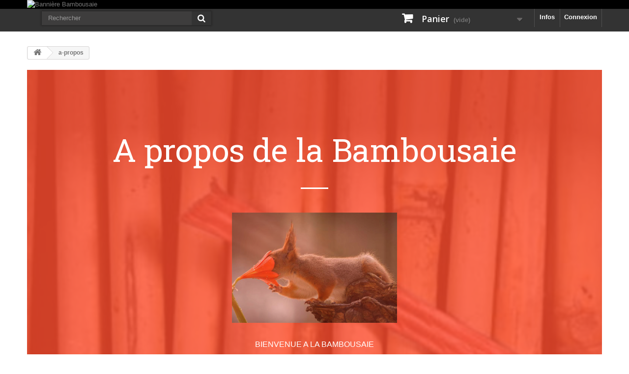

--- FILE ---
content_type: text/html; charset=utf-8
request_url: https://bambousaie.com/content/9-a-propos
body_size: 18785
content:
<!DOCTYPE HTML> <!--[if lt IE 7]><html class="no-js lt-ie9 lt-ie8 lt-ie7" lang="fr-fr"><![endif]--> <!--[if IE 7]><html class="no-js lt-ie9 lt-ie8 ie7" lang="fr-fr"><![endif]--> <!--[if IE 8]><html class="no-js lt-ie9 ie8" lang="fr-fr"><![endif]--> <!--[if gt IE 8]><html class="no-js ie9" lang="fr-fr"><![endif]--><html lang="fr-fr"><head><meta charset="utf-8" /><title>a-propos - Bambousaie de la Roque-Gageac</title><meta name="description" content="le petit historique de la Bambousaie de La Roque-Gageac" /><meta name="generator" content="PrestaShop" /><meta name="robots" content="index,follow" /><meta name="viewport" content="width=device-width, minimum-scale=0.25, maximum-scale=1.6, initial-scale=1.0" /><meta name="apple-mobile-web-app-capable" content="yes" /><link rel="icon" type="image/vnd.microsoft.icon" href="/img/favicon.ico?1732898826" /><link rel="shortcut icon" type="image/x-icon" href="/img/favicon.ico?1732898826" /><link rel="stylesheet" href="https://fonts.googleapis.com/css?family=Poppins:300,regular,500,600,700%7CPlayfair+Display:regular,italic&amp;subset=latin%2Clatin-ext" type="text/css" media="all" /><link rel="stylesheet" href="https://bambousaie.com/themes/default-bootstrap/cache/v_120_a0b1a57faa597a3ca115e218d0da4f31_all.css" type="text/css" media="all" /> <meta name="generator" content="Powered by Creative Slider 6.6.9 - Multi-Purpose, Responsive, Parallax, Mobile-Friendly Slider Module for PrestaShop." /><style>.cdpcp__menu,
		.cdpcp__items-wrapper {
			background-color: rgb(255, 255, 255) !important;
			border-color: rgb(221, 221, 221) !important;
		}

		.cdpcp-menu__button {
			color: rgb(33, 33, 33) !important;
		}

		.cdpcp__slideout {
			background-color: rgb(255, 255, 255) !important;
			color: rgb(33, 33, 33) !important;
		}

		.cdpcp-slideout__button {
			background-color: rgb(255, 255, 255) !important;
			border-color: rgb(221, 221, 221) !important;
			color: rgb(33, 33, 33) !important;
		}
	
	
		
		@media only screen {
			.cdpcp-highlight {
				background-color: rgb(255, 255, 173) !important;
				color: rgb(33, 33, 33) !important;
			}
		}
	
	
		
		@media (min-width: 768px) {
			#product_comparison tr:not(:first-child):hover {
				outline: 1px solid rgb(33, 33, 33) !important;
			}
		}</style><link rel="stylesheet" href="//fonts.googleapis.com/css?family=Open+Sans:300,600&amp;subset=latin,latin-ext" type="text/css" media="all" /> <!--[if IE 8]> 
<script src="https://oss.maxcdn.com/libs/html5shiv/3.7.0/html5shiv.js"></script> 
<script src="https://oss.maxcdn.com/libs/respond.js/1.3.0/respond.min.js"></script> <![endif]--></head><body id="cms" class="cms cms-9 cms-a-propos elementor-page elementor-page-9070101 hide-left-column hide-right-column lang_fr"><div id="page"><div class="header-container"> <header id="header"><div class="banner"><div class="container"><div class="row"> <a href="https://bambousaie.com/" title="Banni&egrave;re Bambousaie"> <img class="img-responsive" src="https://bambousaie.com/modules/blockbanner/img/5d7cc41ae7f1001c2ef4637b69d34ae2.jpg" alt="Banni&egrave;re Bambousaie" title="Banni&egrave;re Bambousaie" width="1170" height="65" /> </a></div></div></div><div class="nav"><div class="container"><div class="row"> <nav><div class="header_user_info"> <a class="login" href="https://bambousaie.com/mon-compte" rel="nofollow" title="Identifiez-vous"> Connexion </a></div><div id="search_block_top" class="col-sm-4 clearfix"><form id="searchbox" method="get" action="//bambousaie.com/recherche" > <input type="hidden" name="controller" value="search" /> <input type="hidden" name="orderby" value="position" /> <input type="hidden" name="orderway" value="desc" /> <input class="search_query form-control" type="text" id="search_query_top" name="search_query" placeholder="Rechercher" value="" /> <button type="submit" name="submit_search" class="btn btn-default button-search"> <span>Rechercher</span> </button></form></div><div class="prestablog-nav-top"> <a href="https://bambousaie.com/blog"> Infos </a></div><div class="col-sm-4 pull-right clearfix"><div class="shopping_cart"> <a href="https://bambousaie.com/commande" title="Voir mon panier" rel="nofollow"> <b>Panier</b> <span class="ajax_cart_quantity unvisible">0</span> <span class="ajax_cart_product_txt unvisible">Produit</span> <span class="ajax_cart_product_txt_s unvisible">Produits</span> <span class="ajax_cart_total unvisible"> </span> <span class="ajax_cart_no_product">(vide)</span> </a><div class="cart_block block exclusive"><div class="block_content"><div class="cart_block_list"><p class="cart_block_no_products"> Aucun produit</p><div class="cart-prices"><div class="cart-prices-line first-line"> <span class="price cart_block_shipping_cost ajax_cart_shipping_cost unvisible"> À définir </span> <span class="unvisible"> Livraison </span></div><div class="cart-prices-line last-line"> <span class="price cart_block_total ajax_block_cart_total">0,00 €</span> <span>Total</span></div></div><p class="cart-buttons"> <a id="button_order_cart" class="btn btn-default button button-small" href="https://bambousaie.com/commande" title="Commander" rel="nofollow"> <span> Commander<i class="icon-chevron-right right"></i> </span> </a></p></div></div></div></div></div><div id="layer_cart"><div class="clearfix"><div class="layer_cart_product col-xs-12 col-md-6"> <span class="cross" title="Fermer la fenêtre"></span> <span class="title"> <i class="icon-check"></i>Produit ajouté au panier avec succès </span><div class="product-image-container layer_cart_img"></div><div class="layer_cart_product_info"> <span id="layer_cart_product_title" class="product-name"></span> <span id="layer_cart_product_attributes"></span><div> <strong class="dark">Quantité</strong> <span id="layer_cart_product_quantity"></span></div><div> <strong class="dark">Total</strong> <span id="layer_cart_product_price"></span></div></div></div><div class="layer_cart_cart col-xs-12 col-md-6"> <span class="title"> <span class="ajax_cart_product_txt_s unvisible"> Il y a <span class="ajax_cart_quantity">0</span> produits dans votre panier. </span> <span class="ajax_cart_product_txt "> Il y a 1 produit dans votre panier. </span> </span><div class="layer_cart_row"> <strong class="dark"> Total produits </strong> <span class="ajax_block_products_total"> </span></div><div class="layer_cart_row"> <strong class="dark unvisible"> Frais de port&nbsp; </strong> <span class="ajax_cart_shipping_cost unvisible"> À définir </span></div><div class="layer_cart_row"> <strong class="dark"> Total </strong> <span class="ajax_block_cart_total"> </span></div><div class="button-container"> <span class="continue btn btn-default button exclusive-medium" title="Continuer mes achats"> <span> <i class="icon-chevron-left left"></i>Continuer mes achats </span> </span> <a class="btn btn-default button button-medium" href="https://bambousaie.com/commande" title="Commander" rel="nofollow"> <span> Commander<i class="icon-chevron-right right"></i> </span> </a></div></div></div><div class="crossseling"></div></div><div class="layer_cart_overlay"></div></nav></div></div></div><div><div class="container"><div class="row"><div id="header_logo"> <a href="https://bambousaie.com/" title="Bambousaie de la Roque-Gageac"> <img class="logo img-responsive" src="https://bambousaie.com/img/bambousaie-logo-1515132473.jpg" alt="Bambousaie de la Roque-Gageac" width="350" height="46"/> </a></div></div></div></div> </header></div><div class="columns-container"><div id="columns" class="container"><div class="breadcrumb clearfix"> <a class="home" href="https://bambousaie.com/" title="retour &agrave; Accueil"><i class="icon-home"></i></a> <span class="navigation-pipe">&gt;</span> a-propos</div><div id="slider_row" class="row"></div><div class="row"><div id="center_column" class="center_column col-xs-12 col-sm-12"><div class="rte"><link rel="stylesheet" type="text/css" href="https://fonts.googleapis.com/css?family=Roboto+Slab:100,100italic,200,200italic,300,300italic,400,400italic,500,500italic,600,600italic,700,700italic,800,800italic,900,900italic|PT+Sans:100,100italic,200,200italic,300,300italic,400,400italic,500,500italic,600,600italic,700,700italic,800,800italic,900,900italic|Roboto:100,100italic,200,200italic,300,300italic,400,400italic,500,500italic,600,600italic,700,700italic,800,800italic,900,900italic" <<link rel="stylesheet" href="/modules/creativeelements/views/css/ce/global-1.css?1611825869"><link rel="stylesheet" href="/modules/creativeelements/views/css/ce/9070101.css?1612315382"><div class="elementor elementor-9070101"><div class="elementor-inner"><div class="elementor-section-wrap"> <section data-id="odqbnvb" class="elementor-element elementor-element-odqbnvb elementor-section-boxed elementor-section-height-default elementor-section-height-default elementor-section elementor-top-section" data-settings="{&quot;shape_divider_bottom&quot;:&quot;curve&quot;,&quot;shape_divider_bottom_negative&quot;:&quot;yes&quot;}" data-element_type="section"><div class="elementor-background-overlay"></div><div class="elementor-shape elementor-shape-bottom" data-negative="true"> <svg xmlns="http://www.w3.org/2000/svg" viewBox="0 0 1000 100" preserveAspectRatio="none"> <path class="elementor-shape-fill" d="M500,97C126.7,96.3,0.8,19.8,0,0v100l1000,0V1C1000,19.4,873.3,97.8,500,97z"/> </svg></div><div class="elementor-container elementor-column-gap-default"><div class="elementor-row"><div data-id="vpdudhp" class="elementor-element elementor-element-vpdudhp elementor-column elementor-col-100 elementor-top-column" data-element_type="column"><div class="elementor-column-wrap elementor-element-populated"><div class="elementor-widget-wrap"><div data-id="zaoiowy" class="elementor-element elementor-element-zaoiowy elementor-widget elementor-widget-heading" data-element_type="heading.default"><div class="elementor-widget-container"><h2 class="elementor-heading-title elementor-size-default">A propos de la Bambousaie</h2></div></div><div data-id="gteddkx" class="elementor-element elementor-element-gteddkx elementor-widget elementor-widget-divider" data-element_type="divider.default"><div class="elementor-widget-container"><div class="elementor-divider"> <span class="elementor-divider-separator"></span></div></div></div><div data-id="z15aw4b" class="elementor-element elementor-element-z15aw4b elementor-position-top elementor-vertical-align-top elementor-widget elementor-widget-image-box" data-element_type="image-box.default"><div class="elementor-widget-container"><div class="elementor-image-box-wrapper"><figure class="elementor-image-box-img"><img src="/img/cms/Img-BasArt-800x560.jpg" loading="lazy" alt="Bienvenue &agrave; la Bambousaie" title="Bie,nvenue &agrave; la Bambousaie" class="elementor-animation-grow"></figure><div class="elementor-image-box-content"><h3 class="elementor-image-box-title">BIENVENUE A LA BAMBOUSAIE</h3><div class="elementor-image-box-description">de La Roque-Gageac</div></div></div></div></div><div data-id="znwpqqq" class="elementor-element elementor-element-znwpqqq elementor-widget elementor-widget-text-editor" data-element_type="text-editor.default"><div class="elementor-widget-container"><div class="elementor-text-editor elementor-clearfix"><p>A La Roque-Gageac, au coeur du Périgord Noir, dans l'un des plus beaux villages de France, La Bambousaie vous acceuille&nbsp; au coeur du Village dans un cadre unique, dépaysant et rafraîchissant.</p></div></div></div> <section data-id="i6nx3y7" class="elementor-element elementor-element-i6nx3y7 elementor-section-boxed elementor-section-height-default elementor-section-height-default elementor-section elementor-inner-section" data-element_type="section"><div class="elementor-container elementor-column-gap-default"><div class="elementor-row"><div data-id="nx0bggb" class="elementor-element elementor-element-nx0bggb elementor-column elementor-col-50 elementor-inner-column" data-element_type="column"><div class="elementor-column-wrap elementor-element-populated"><div class="elementor-widget-wrap"><div data-id="kuv7t5l" class="elementor-element elementor-element-kuv7t5l elementor-widget elementor-widget-text-editor" data-element_type="text-editor.default"><div class="elementor-widget-container"><div class="elementor-text-editor elementor-clearfix"><p><!-- [if gte mso 9]><xml> <o:OfficeDocumentSettings> <o:AllowPNG></o:AllowPNG> </o:OfficeDocumentSettings></xml><![endif]--><!-- [if gte mso 9]><xml> <w:WordDocument> <w:View>Normal</w:View> <w:Zoom>0</w:Zoom> <w:TrackMoves></w:TrackMoves> <w:TrackFormatting></w:TrackFormatting> <w:HyphenationZone>21</w:HyphenationZone> <w:PunctuationKerning></w:PunctuationKerning> <w:ValidateAgainstSchemas></w:ValidateAgainstSchemas> <w:SaveIfXMLInvalid>false</w:SaveIfXMLInvalid> <w:IgnoreMixedContent>false</w:IgnoreMixedContent> <w:AlwaysShowPlaceholderText>false</w:AlwaysShowPlaceholderText> <w:DoNotPromoteQF></w:DoNotPromoteQF> <w:LidThemeOther>FR</w:LidThemeOther> <w:LidThemeAsian>X-NONE</w:LidThemeAsian> <w:LidThemeComplexScript>X-NONE</w:LidThemeComplexScript> <w:Compatibility> <w:BreakWrappedTables></w:BreakWrappedTables> <w:SnapToGridInCell></w:SnapToGridInCell> <w:WrapTextWithPunct></w:WrapTextWithPunct> <w:UseAsianBreakRules></w:UseAsianBreakRules> <w:DontGrowAutofit></w:DontGrowAutofit> <w:SplitPgBreakAndParaMark></w:SplitPgBreakAndParaMark> <w:EnableOpenTypeKerning></w:EnableOpenTypeKerning> <w:DontFlipMirrorIndents></w:DontFlipMirrorIndents> <w:OverrideTableStyleHps></w:OverrideTableStyleHps> </w:Compatibility> <m:mathPr> <m:mathFont m:val="Cambria Math"></m:mathFont> <m:brkBin m:val="before"></m:brkBin> <m:brkBinSub m:val="--"></m:brkBinSub> <m:smallFrac m:val="off"></m:smallFrac> <m:dispDef></m:dispDef> <m:lMargin m:val="0"></m:lMargin> <m:rMargin m:val="0"></m:rMargin> <m:defJc m:val="centerGroup"></m:defJc> <m:wrapIndent m:val="1440"></m:wrapIndent> <m:intLim m:val="subSup"></m:intLim> <m:naryLim m:val="undOvr"></m:naryLim> </m:mathPr></w:WordDocument></xml><![endif]--><!-- [if gte mso 9]><xml> <w:LatentStyles DefLockedState="false" DefUnhideWhenUsed="false" DefSemiHidden="false" DefQFormat="false" DefPriority="99" LatentStyleCount="376"> <w:LsdException Locked="false" Priority="0" QFormat="true" Name="Normal"></w:LsdException> <w:LsdException Locked="false" Priority="9" QFormat="true" Name="heading 1"></w:LsdException> <w:LsdException Locked="false" Priority="9" SemiHidden="true" UnhideWhenUsed="true" QFormat="true" Name="heading 2"></w:LsdException> <w:LsdException Locked="false" Priority="9" SemiHidden="true" UnhideWhenUsed="true" QFormat="true" Name="heading 3"></w:LsdException> <w:LsdException Locked="false" Priority="9" SemiHidden="true" UnhideWhenUsed="true" QFormat="true" Name="heading 4"></w:LsdException> <w:LsdException Locked="false" Priority="9" SemiHidden="true" UnhideWhenUsed="true" QFormat="true" Name="heading 5"></w:LsdException> <w:LsdException Locked="false" Priority="9" SemiHidden="true" UnhideWhenUsed="true" QFormat="true" Name="heading 6"></w:LsdException> <w:LsdException Locked="false" Priority="9" SemiHidden="true" UnhideWhenUsed="true" QFormat="true" Name="heading 7"></w:LsdException> <w:LsdException Locked="false" Priority="9" SemiHidden="true" UnhideWhenUsed="true" QFormat="true" Name="heading 8"></w:LsdException> <w:LsdException Locked="false" Priority="9" SemiHidden="true" UnhideWhenUsed="true" QFormat="true" Name="heading 9"></w:LsdException> <w:LsdException Locked="false" SemiHidden="true" UnhideWhenUsed="true" Name="index 1"></w:LsdException> <w:LsdException Locked="false" SemiHidden="true" UnhideWhenUsed="true" Name="index 2"></w:LsdException> <w:LsdException Locked="false" SemiHidden="true" UnhideWhenUsed="true" Name="index 3"></w:LsdException> <w:LsdException Locked="false" SemiHidden="true" UnhideWhenUsed="true" Name="index 4"></w:LsdException> <w:LsdException Locked="false" SemiHidden="true" UnhideWhenUsed="true" Name="index 5"></w:LsdException> <w:LsdException Locked="false" SemiHidden="true" UnhideWhenUsed="true" Name="index 6"></w:LsdException> <w:LsdException Locked="false" SemiHidden="true" UnhideWhenUsed="true" Name="index 7"></w:LsdException> <w:LsdException Locked="false" SemiHidden="true" UnhideWhenUsed="true" Name="index 8"></w:LsdException> <w:LsdException Locked="false" SemiHidden="true" UnhideWhenUsed="true" Name="index 9"></w:LsdException> <w:LsdException Locked="false" Priority="39" SemiHidden="true" UnhideWhenUsed="true" Name="toc 1"></w:LsdException> <w:LsdException Locked="false" Priority="39" SemiHidden="true" UnhideWhenUsed="true" Name="toc 2"></w:LsdException> <w:LsdException Locked="false" Priority="39" SemiHidden="true" UnhideWhenUsed="true" Name="toc 3"></w:LsdException> <w:LsdException Locked="false" Priority="39" SemiHidden="true" UnhideWhenUsed="true" Name="toc 4"></w:LsdException> <w:LsdException Locked="false" Priority="39" SemiHidden="true" UnhideWhenUsed="true" Name="toc 5"></w:LsdException> <w:LsdException Locked="false" Priority="39" SemiHidden="true" UnhideWhenUsed="true" Name="toc 6"></w:LsdException> <w:LsdException Locked="false" Priority="39" SemiHidden="true" UnhideWhenUsed="true" Name="toc 7"></w:LsdException> <w:LsdException Locked="false" Priority="39" SemiHidden="true" UnhideWhenUsed="true" Name="toc 8"></w:LsdException> <w:LsdException Locked="false" Priority="39" SemiHidden="true" UnhideWhenUsed="true" Name="toc 9"></w:LsdException> <w:LsdException Locked="false" SemiHidden="true" UnhideWhenUsed="true" Name="Normal Indent"></w:LsdException> <w:LsdException Locked="false" SemiHidden="true" UnhideWhenUsed="true" Name="footnote text"></w:LsdException> <w:LsdException Locked="false" SemiHidden="true" UnhideWhenUsed="true" Name="annotation text"></w:LsdException> <w:LsdException Locked="false" SemiHidden="true" UnhideWhenUsed="true" Name="header"></w:LsdException> <w:LsdException Locked="false" SemiHidden="true" UnhideWhenUsed="true" Name="footer"></w:LsdException> <w:LsdException Locked="false" SemiHidden="true" UnhideWhenUsed="true" Name="index heading"></w:LsdException> <w:LsdException Locked="false" Priority="35" SemiHidden="true" UnhideWhenUsed="true" QFormat="true" Name="caption"></w:LsdException> <w:LsdException Locked="false" SemiHidden="true" UnhideWhenUsed="true" Name="table of figures"></w:LsdException> <w:LsdException Locked="false" SemiHidden="true" UnhideWhenUsed="true" Name="envelope address"></w:LsdException> <w:LsdException Locked="false" SemiHidden="true" UnhideWhenUsed="true" Name="envelope return"></w:LsdException> <w:LsdException Locked="false" SemiHidden="true" UnhideWhenUsed="true" Name="footnote reference"></w:LsdException> <w:LsdException Locked="false" SemiHidden="true" UnhideWhenUsed="true" Name="annotation reference"></w:LsdException> <w:LsdException Locked="false" SemiHidden="true" UnhideWhenUsed="true" Name="line number"></w:LsdException> <w:LsdException Locked="false" SemiHidden="true" UnhideWhenUsed="true" Name="page number"></w:LsdException> <w:LsdException Locked="false" SemiHidden="true" UnhideWhenUsed="true" Name="endnote reference"></w:LsdException> <w:LsdException Locked="false" SemiHidden="true" UnhideWhenUsed="true" Name="endnote text"></w:LsdException> <w:LsdException Locked="false" SemiHidden="true" UnhideWhenUsed="true" Name="table of authorities"></w:LsdException> <w:LsdException Locked="false" SemiHidden="true" UnhideWhenUsed="true" Name="macro"></w:LsdException> <w:LsdException Locked="false" SemiHidden="true" UnhideWhenUsed="true" Name="toa heading"></w:LsdException> <w:LsdException Locked="false" SemiHidden="true" UnhideWhenUsed="true" Name="List"></w:LsdException> <w:LsdException Locked="false" SemiHidden="true" UnhideWhenUsed="true" Name="List Bullet"></w:LsdException> <w:LsdException Locked="false" SemiHidden="true" UnhideWhenUsed="true" Name="List Number"></w:LsdException> <w:LsdException Locked="false" SemiHidden="true" UnhideWhenUsed="true" Name="List 2"></w:LsdException> <w:LsdException Locked="false" SemiHidden="true" UnhideWhenUsed="true" Name="List 3"></w:LsdException> <w:LsdException Locked="false" SemiHidden="true" UnhideWhenUsed="true" Name="List 4"></w:LsdException> <w:LsdException Locked="false" SemiHidden="true" UnhideWhenUsed="true" Name="List 5"></w:LsdException> <w:LsdException Locked="false" SemiHidden="true" UnhideWhenUsed="true" Name="List Bullet 2"></w:LsdException> <w:LsdException Locked="false" SemiHidden="true" UnhideWhenUsed="true" Name="List Bullet 3"></w:LsdException> <w:LsdException Locked="false" SemiHidden="true" UnhideWhenUsed="true" Name="List Bullet 4"></w:LsdException> <w:LsdException Locked="false" SemiHidden="true" UnhideWhenUsed="true" Name="List Bullet 5"></w:LsdException> <w:LsdException Locked="false" SemiHidden="true" UnhideWhenUsed="true" Name="List Number 2"></w:LsdException> <w:LsdException Locked="false" SemiHidden="true" UnhideWhenUsed="true" Name="List Number 3"></w:LsdException> <w:LsdException Locked="false" SemiHidden="true" UnhideWhenUsed="true" Name="List Number 4"></w:LsdException> <w:LsdException Locked="false" SemiHidden="true" UnhideWhenUsed="true" Name="List Number 5"></w:LsdException> <w:LsdException Locked="false" Priority="10" QFormat="true" Name="Title"></w:LsdException> <w:LsdException Locked="false" SemiHidden="true" UnhideWhenUsed="true" Name="Closing"></w:LsdException> <w:LsdException Locked="false" SemiHidden="true" UnhideWhenUsed="true" Name="Signature"></w:LsdException> <w:LsdException Locked="false" Priority="1" SemiHidden="true" UnhideWhenUsed="true" Name="Default Paragraph Font"></w:LsdException> <w:LsdException Locked="false" SemiHidden="true" UnhideWhenUsed="true" Name="Body Text"></w:LsdException> <w:LsdException Locked="false" SemiHidden="true" UnhideWhenUsed="true" Name="Body Text Indent"></w:LsdException> <w:LsdException Locked="false" SemiHidden="true" UnhideWhenUsed="true" Name="List Continue"></w:LsdException> <w:LsdException Locked="false" SemiHidden="true" UnhideWhenUsed="true" Name="List Continue 2"></w:LsdException> <w:LsdException Locked="false" SemiHidden="true" UnhideWhenUsed="true" Name="List Continue 3"></w:LsdException> <w:LsdException Locked="false" SemiHidden="true" UnhideWhenUsed="true" Name="List Continue 4"></w:LsdException> <w:LsdException Locked="false" SemiHidden="true" UnhideWhenUsed="true" Name="List Continue 5"></w:LsdException> <w:LsdException Locked="false" SemiHidden="true" UnhideWhenUsed="true" Name="Message Header"></w:LsdException> <w:LsdException Locked="false" Priority="11" QFormat="true" Name="Subtitle"></w:LsdException> <w:LsdException Locked="false" SemiHidden="true" UnhideWhenUsed="true" Name="Salutation"></w:LsdException> <w:LsdException Locked="false" SemiHidden="true" UnhideWhenUsed="true" Name="Date"></w:LsdException> <w:LsdException Locked="false" SemiHidden="true" UnhideWhenUsed="true" Name="Body Text First Indent"></w:LsdException> <w:LsdException Locked="false" SemiHidden="true" UnhideWhenUsed="true" Name="Body Text First Indent 2"></w:LsdException> <w:LsdException Locked="false" SemiHidden="true" UnhideWhenUsed="true" Name="Note Heading"></w:LsdException> <w:LsdException Locked="false" SemiHidden="true" UnhideWhenUsed="true" Name="Body Text 2"></w:LsdException> <w:LsdException Locked="false" SemiHidden="true" UnhideWhenUsed="true" Name="Body Text 3"></w:LsdException> <w:LsdException Locked="false" SemiHidden="true" UnhideWhenUsed="true" Name="Body Text Indent 2"></w:LsdException> <w:LsdException Locked="false" SemiHidden="true" UnhideWhenUsed="true" Name="Body Text Indent 3"></w:LsdException> <w:LsdException Locked="false" SemiHidden="true" UnhideWhenUsed="true" Name="Block Text"></w:LsdException> <w:LsdException Locked="false" SemiHidden="true" UnhideWhenUsed="true" Name="Hyperlink"></w:LsdException> <w:LsdException Locked="false" SemiHidden="true" UnhideWhenUsed="true" Name="FollowedHyperlink"></w:LsdException> <w:LsdException Locked="false" Priority="22" QFormat="true" Name="Strong"></w:LsdException> <w:LsdException Locked="false" Priority="20" QFormat="true" Name="Emphasis"></w:LsdException> <w:LsdException Locked="false" SemiHidden="true" UnhideWhenUsed="true" Name="Document Map"></w:LsdException> <w:LsdException Locked="false" SemiHidden="true" UnhideWhenUsed="true" Name="Plain Text"></w:LsdException> <w:LsdException Locked="false" SemiHidden="true" UnhideWhenUsed="true" Name="E-mail Signature"></w:LsdException> <w:LsdException Locked="false" SemiHidden="true" UnhideWhenUsed="true" Name="HTML Top of Form"></w:LsdException> <w:LsdException Locked="false" SemiHidden="true" UnhideWhenUsed="true" Name="HTML Bottom of Form"></w:LsdException> <w:LsdException Locked="false" SemiHidden="true" UnhideWhenUsed="true" Name="Normal (Web)"></w:LsdException> <w:LsdException Locked="false" SemiHidden="true" UnhideWhenUsed="true" Name="HTML Acronym"></w:LsdException> <w:LsdException Locked="false" SemiHidden="true" UnhideWhenUsed="true" Name="HTML Address"></w:LsdException> <w:LsdException Locked="false" SemiHidden="true" UnhideWhenUsed="true" Name="HTML Cite"></w:LsdException> <w:LsdException Locked="false" SemiHidden="true" UnhideWhenUsed="true" Name="HTML Code"></w:LsdException> <w:LsdException Locked="false" SemiHidden="true" UnhideWhenUsed="true" Name="HTML Definition"></w:LsdException> <w:LsdException Locked="false" SemiHidden="true" UnhideWhenUsed="true" Name="HTML Keyboard"></w:LsdException> <w:LsdException Locked="false" SemiHidden="true" UnhideWhenUsed="true" Name="HTML Preformatted"></w:LsdException> <w:LsdException Locked="false" SemiHidden="true" UnhideWhenUsed="true" Name="HTML Sample"></w:LsdException> <w:LsdException Locked="false" SemiHidden="true" UnhideWhenUsed="true" Name="HTML Typewriter"></w:LsdException> <w:LsdException Locked="false" SemiHidden="true" UnhideWhenUsed="true" Name="HTML Variable"></w:LsdException> <w:LsdException Locked="false" SemiHidden="true" UnhideWhenUsed="true" Name="Normal Table"></w:LsdException> <w:LsdException Locked="false" SemiHidden="true" UnhideWhenUsed="true" Name="annotation subject"></w:LsdException> <w:LsdException Locked="false" SemiHidden="true" UnhideWhenUsed="true" Name="No List"></w:LsdException> <w:LsdException Locked="false" SemiHidden="true" UnhideWhenUsed="true" Name="Outline List 1"></w:LsdException> <w:LsdException Locked="false" SemiHidden="true" UnhideWhenUsed="true" Name="Outline List 2"></w:LsdException> <w:LsdException Locked="false" SemiHidden="true" UnhideWhenUsed="true" Name="Outline List 3"></w:LsdException> <w:LsdException Locked="false" SemiHidden="true" UnhideWhenUsed="true" Name="Table Simple 1"></w:LsdException> <w:LsdException Locked="false" SemiHidden="true" UnhideWhenUsed="true" Name="Table Simple 2"></w:LsdException> <w:LsdException Locked="false" SemiHidden="true" UnhideWhenUsed="true" Name="Table Simple 3"></w:LsdException> <w:LsdException Locked="false" SemiHidden="true" UnhideWhenUsed="true" Name="Table Classic 1"></w:LsdException> <w:LsdException Locked="false" SemiHidden="true" UnhideWhenUsed="true" Name="Table Classic 2"></w:LsdException> <w:LsdException Locked="false" SemiHidden="true" UnhideWhenUsed="true" Name="Table Classic 3"></w:LsdException> <w:LsdException Locked="false" SemiHidden="true" UnhideWhenUsed="true" Name="Table Classic 4"></w:LsdException> <w:LsdException Locked="false" SemiHidden="true" UnhideWhenUsed="true" Name="Table Colorful 1"></w:LsdException> <w:LsdException Locked="false" SemiHidden="true" UnhideWhenUsed="true" Name="Table Colorful 2"></w:LsdException> <w:LsdException Locked="false" SemiHidden="true" UnhideWhenUsed="true" Name="Table Colorful 3"></w:LsdException> <w:LsdException Locked="false" SemiHidden="true" UnhideWhenUsed="true" Name="Table Columns 1"></w:LsdException> <w:LsdException Locked="false" SemiHidden="true" UnhideWhenUsed="true" Name="Table Columns 2"></w:LsdException> <w:LsdException Locked="false" SemiHidden="true" UnhideWhenUsed="true" Name="Table Columns 3"></w:LsdException> <w:LsdException Locked="false" SemiHidden="true" UnhideWhenUsed="true" Name="Table Columns 4"></w:LsdException> <w:LsdException Locked="false" SemiHidden="true" UnhideWhenUsed="true" Name="Table Columns 5"></w:LsdException> <w:LsdException Locked="false" SemiHidden="true" UnhideWhenUsed="true" Name="Table Grid 1"></w:LsdException> <w:LsdException Locked="false" SemiHidden="true" UnhideWhenUsed="true" Name="Table Grid 2"></w:LsdException> <w:LsdException Locked="false" SemiHidden="true" UnhideWhenUsed="true" Name="Table Grid 3"></w:LsdException> <w:LsdException Locked="false" SemiHidden="true" UnhideWhenUsed="true" Name="Table Grid 4"></w:LsdException> <w:LsdException Locked="false" SemiHidden="true" UnhideWhenUsed="true" Name="Table Grid 5"></w:LsdException> <w:LsdException Locked="false" SemiHidden="true" UnhideWhenUsed="true" Name="Table Grid 6"></w:LsdException> <w:LsdException Locked="false" SemiHidden="true" UnhideWhenUsed="true" Name="Table Grid 7"></w:LsdException> <w:LsdException Locked="false" SemiHidden="true" UnhideWhenUsed="true" Name="Table Grid 8"></w:LsdException> <w:LsdException Locked="false" SemiHidden="true" UnhideWhenUsed="true" Name="Table List 1"></w:LsdException> <w:LsdException Locked="false" SemiHidden="true" UnhideWhenUsed="true" Name="Table List 2"></w:LsdException> <w:LsdException Locked="false" SemiHidden="true" UnhideWhenUsed="true" Name="Table List 3"></w:LsdException> <w:LsdException Locked="false" SemiHidden="true" UnhideWhenUsed="true" Name="Table List 4"></w:LsdException> <w:LsdException Locked="false" SemiHidden="true" UnhideWhenUsed="true" Name="Table List 5"></w:LsdException> <w:LsdException Locked="false" SemiHidden="true" UnhideWhenUsed="true" Name="Table List 6"></w:LsdException> <w:LsdException Locked="false" SemiHidden="true" UnhideWhenUsed="true" Name="Table List 7"></w:LsdException> <w:LsdException Locked="false" SemiHidden="true" UnhideWhenUsed="true" Name="Table List 8"></w:LsdException> <w:LsdException Locked="false" SemiHidden="true" UnhideWhenUsed="true" Name="Table 3D effects 1"></w:LsdException> <w:LsdException Locked="false" SemiHidden="true" UnhideWhenUsed="true" Name="Table 3D effects 2"></w:LsdException> <w:LsdException Locked="false" SemiHidden="true" UnhideWhenUsed="true" Name="Table 3D effects 3"></w:LsdException> <w:LsdException Locked="false" SemiHidden="true" UnhideWhenUsed="true" Name="Table Contemporary"></w:LsdException> <w:LsdException Locked="false" SemiHidden="true" UnhideWhenUsed="true" Name="Table Elegant"></w:LsdException> <w:LsdException Locked="false" SemiHidden="true" UnhideWhenUsed="true" Name="Table Professional"></w:LsdException> <w:LsdException Locked="false" SemiHidden="true" UnhideWhenUsed="true" Name="Table Subtle 1"></w:LsdException> <w:LsdException Locked="false" SemiHidden="true" UnhideWhenUsed="true" Name="Table Subtle 2"></w:LsdException> <w:LsdException Locked="false" SemiHidden="true" UnhideWhenUsed="true" Name="Table Web 1"></w:LsdException> <w:LsdException Locked="false" SemiHidden="true" UnhideWhenUsed="true" Name="Table Web 2"></w:LsdException> <w:LsdException Locked="false" SemiHidden="true" UnhideWhenUsed="true" Name="Table Web 3"></w:LsdException> <w:LsdException Locked="false" SemiHidden="true" UnhideWhenUsed="true" Name="Balloon Text"></w:LsdException> <w:LsdException Locked="false" Priority="39" Name="Table Grid"></w:LsdException> <w:LsdException Locked="false" SemiHidden="true" UnhideWhenUsed="true" Name="Table Theme"></w:LsdException> <w:LsdException Locked="false" SemiHidden="true" Name="Placeholder Text"></w:LsdException> <w:LsdException Locked="false" Priority="1" QFormat="true" Name="No Spacing"></w:LsdException> <w:LsdException Locked="false" Priority="60" Name="Light Shading"></w:LsdException> <w:LsdException Locked="false" Priority="61" Name="Light List"></w:LsdException> <w:LsdException Locked="false" Priority="62" Name="Light Grid"></w:LsdException> <w:LsdException Locked="false" Priority="63" Name="Medium Shading 1"></w:LsdException> <w:LsdException Locked="false" Priority="64" Name="Medium Shading 2"></w:LsdException> <w:LsdException Locked="false" Priority="65" Name="Medium List 1"></w:LsdException> <w:LsdException Locked="false" Priority="66" Name="Medium List 2"></w:LsdException> <w:LsdException Locked="false" Priority="67" Name="Medium Grid 1"></w:LsdException> <w:LsdException Locked="false" Priority="68" Name="Medium Grid 2"></w:LsdException> <w:LsdException Locked="false" Priority="69" Name="Medium Grid 3"></w:LsdException> <w:LsdException Locked="false" Priority="70" Name="Dark List"></w:LsdException> <w:LsdException Locked="false" Priority="71" Name="Colorful Shading"></w:LsdException> <w:LsdException Locked="false" Priority="72" Name="Colorful List"></w:LsdException> <w:LsdException Locked="false" Priority="73" Name="Colorful Grid"></w:LsdException> <w:LsdException Locked="false" Priority="60" Name="Light Shading Accent 1"></w:LsdException> <w:LsdException Locked="false" Priority="61" Name="Light List Accent 1"></w:LsdException> <w:LsdException Locked="false" Priority="62" Name="Light Grid Accent 1"></w:LsdException> <w:LsdException Locked="false" Priority="63" Name="Medium Shading 1 Accent 1"></w:LsdException> <w:LsdException Locked="false" Priority="64" Name="Medium Shading 2 Accent 1"></w:LsdException> <w:LsdException Locked="false" Priority="65" Name="Medium List 1 Accent 1"></w:LsdException> <w:LsdException Locked="false" SemiHidden="true" Name="Revision"></w:LsdException> <w:LsdException Locked="false" Priority="34" QFormat="true" Name="List Paragraph"></w:LsdException> <w:LsdException Locked="false" Priority="29" QFormat="true" Name="Quote"></w:LsdException> <w:LsdException Locked="false" Priority="30" QFormat="true" Name="Intense Quote"></w:LsdException> <w:LsdException Locked="false" Priority="66" Name="Medium List 2 Accent 1"></w:LsdException> <w:LsdException Locked="false" Priority="67" Name="Medium Grid 1 Accent 1"></w:LsdException> <w:LsdException Locked="false" Priority="68" Name="Medium Grid 2 Accent 1"></w:LsdException> <w:LsdException Locked="false" Priority="69" Name="Medium Grid 3 Accent 1"></w:LsdException> <w:LsdException Locked="false" Priority="70" Name="Dark List Accent 1"></w:LsdException> <w:LsdException Locked="false" Priority="71" Name="Colorful Shading Accent 1"></w:LsdException> <w:LsdException Locked="false" Priority="72" Name="Colorful List Accent 1"></w:LsdException> <w:LsdException Locked="false" Priority="73" Name="Colorful Grid Accent 1"></w:LsdException> <w:LsdException Locked="false" Priority="60" Name="Light Shading Accent 2"></w:LsdException> <w:LsdException Locked="false" Priority="61" Name="Light List Accent 2"></w:LsdException> <w:LsdException Locked="false" Priority="62" Name="Light Grid Accent 2"></w:LsdException> <w:LsdException Locked="false" Priority="63" Name="Medium Shading 1 Accent 2"></w:LsdException> <w:LsdException Locked="false" Priority="64" Name="Medium Shading 2 Accent 2"></w:LsdException> <w:LsdException Locked="false" Priority="65" Name="Medium List 1 Accent 2"></w:LsdException> <w:LsdException Locked="false" Priority="66" Name="Medium List 2 Accent 2"></w:LsdException> <w:LsdException Locked="false" Priority="67" Name="Medium Grid 1 Accent 2"></w:LsdException> <w:LsdException Locked="false" Priority="68" Name="Medium Grid 2 Accent 2"></w:LsdException> <w:LsdException Locked="false" Priority="69" Name="Medium Grid 3 Accent 2"></w:LsdException> <w:LsdException Locked="false" Priority="70" Name="Dark List Accent 2"></w:LsdException> <w:LsdException Locked="false" Priority="71" Name="Colorful Shading Accent 2"></w:LsdException> <w:LsdException Locked="false" Priority="72" Name="Colorful List Accent 2"></w:LsdException> <w:LsdException Locked="false" Priority="73" Name="Colorful Grid Accent 2"></w:LsdException> <w:LsdException Locked="false" Priority="60" Name="Light Shading Accent 3"></w:LsdException> <w:LsdException Locked="false" Priority="61" Name="Light List Accent 3"></w:LsdException> <w:LsdException Locked="false" Priority="62" Name="Light Grid Accent 3"></w:LsdException> <w:LsdException Locked="false" Priority="63" Name="Medium Shading 1 Accent 3"></w:LsdException> <w:LsdException Locked="false" Priority="64" Name="Medium Shading 2 Accent 3"></w:LsdException> <w:LsdException Locked="false" Priority="65" Name="Medium List 1 Accent 3"></w:LsdException> <w:LsdException Locked="false" Priority="66" Name="Medium List 2 Accent 3"></w:LsdException> <w:LsdException Locked="false" Priority="67" Name="Medium Grid 1 Accent 3"></w:LsdException> <w:LsdException Locked="false" Priority="68" Name="Medium Grid 2 Accent 3"></w:LsdException> <w:LsdException Locked="false" Priority="69" Name="Medium Grid 3 Accent 3"></w:LsdException> <w:LsdException Locked="false" Priority="70" Name="Dark List Accent 3"></w:LsdException> <w:LsdException Locked="false" Priority="71" Name="Colorful Shading Accent 3"></w:LsdException> <w:LsdException Locked="false" Priority="72" Name="Colorful List Accent 3"></w:LsdException> <w:LsdException Locked="false" Priority="73" Name="Colorful Grid Accent 3"></w:LsdException> <w:LsdException Locked="false" Priority="60" Name="Light Shading Accent 4"></w:LsdException> <w:LsdException Locked="false" Priority="61" Name="Light List Accent 4"></w:LsdException> <w:LsdException Locked="false" Priority="62" Name="Light Grid Accent 4"></w:LsdException> <w:LsdException Locked="false" Priority="63" Name="Medium Shading 1 Accent 4"></w:LsdException> <w:LsdException Locked="false" Priority="64" Name="Medium Shading 2 Accent 4"></w:LsdException> <w:LsdException Locked="false" Priority="65" Name="Medium List 1 Accent 4"></w:LsdException> <w:LsdException Locked="false" Priority="66" Name="Medium List 2 Accent 4"></w:LsdException> <w:LsdException Locked="false" Priority="67" Name="Medium Grid 1 Accent 4"></w:LsdException> <w:LsdException Locked="false" Priority="68" Name="Medium Grid 2 Accent 4"></w:LsdException> <w:LsdException Locked="false" Priority="69" Name="Medium Grid 3 Accent 4"></w:LsdException> <w:LsdException Locked="false" Priority="70" Name="Dark List Accent 4"></w:LsdException> <w:LsdException Locked="false" Priority="71" Name="Colorful Shading Accent 4"></w:LsdException> <w:LsdException Locked="false" Priority="72" Name="Colorful List Accent 4"></w:LsdException> <w:LsdException Locked="false" Priority="73" Name="Colorful Grid Accent 4"></w:LsdException> <w:LsdException Locked="false" Priority="60" Name="Light Shading Accent 5"></w:LsdException> <w:LsdException Locked="false" Priority="61" Name="Light List Accent 5"></w:LsdException> <w:LsdException Locked="false" Priority="62" Name="Light Grid Accent 5"></w:LsdException> <w:LsdException Locked="false" Priority="63" Name="Medium Shading 1 Accent 5"></w:LsdException> <w:LsdException Locked="false" Priority="64" Name="Medium Shading 2 Accent 5"></w:LsdException> <w:LsdException Locked="false" Priority="65" Name="Medium List 1 Accent 5"></w:LsdException> <w:LsdException Locked="false" Priority="66" Name="Medium List 2 Accent 5"></w:LsdException> <w:LsdException Locked="false" Priority="67" Name="Medium Grid 1 Accent 5"></w:LsdException> <w:LsdException Locked="false" Priority="68" Name="Medium Grid 2 Accent 5"></w:LsdException> <w:LsdException Locked="false" Priority="69" Name="Medium Grid 3 Accent 5"></w:LsdException> <w:LsdException Locked="false" Priority="70" Name="Dark List Accent 5"></w:LsdException> <w:LsdException Locked="false" Priority="71" Name="Colorful Shading Accent 5"></w:LsdException> <w:LsdException Locked="false" Priority="72" Name="Colorful List Accent 5"></w:LsdException> <w:LsdException Locked="false" Priority="73" Name="Colorful Grid Accent 5"></w:LsdException> <w:LsdException Locked="false" Priority="60" Name="Light Shading Accent 6"></w:LsdException> <w:LsdException Locked="false" Priority="61" Name="Light List Accent 6"></w:LsdException> <w:LsdException Locked="false" Priority="62" Name="Light Grid Accent 6"></w:LsdException> <w:LsdException Locked="false" Priority="63" Name="Medium Shading 1 Accent 6"></w:LsdException> <w:LsdException Locked="false" Priority="64" Name="Medium Shading 2 Accent 6"></w:LsdException> <w:LsdException Locked="false" Priority="65" Name="Medium List 1 Accent 6"></w:LsdException> <w:LsdException Locked="false" Priority="66" Name="Medium List 2 Accent 6"></w:LsdException> <w:LsdException Locked="false" Priority="67" Name="Medium Grid 1 Accent 6"></w:LsdException> <w:LsdException Locked="false" Priority="68" Name="Medium Grid 2 Accent 6"></w:LsdException> <w:LsdException Locked="false" Priority="69" Name="Medium Grid 3 Accent 6"></w:LsdException> <w:LsdException Locked="false" Priority="70" Name="Dark List Accent 6"></w:LsdException> <w:LsdException Locked="false" Priority="71" Name="Colorful Shading Accent 6"></w:LsdException> <w:LsdException Locked="false" Priority="72" Name="Colorful List Accent 6"></w:LsdException> <w:LsdException Locked="false" Priority="73" Name="Colorful Grid Accent 6"></w:LsdException> <w:LsdException Locked="false" Priority="19" QFormat="true" Name="Subtle Emphasis"></w:LsdException> <w:LsdException Locked="false" Priority="21" QFormat="true" Name="Intense Emphasis"></w:LsdException> <w:LsdException Locked="false" Priority="31" QFormat="true" Name="Subtle Reference"></w:LsdException> <w:LsdException Locked="false" Priority="32" QFormat="true" Name="Intense Reference"></w:LsdException> <w:LsdException Locked="false" Priority="33" QFormat="true" Name="Book Title"></w:LsdException> <w:LsdException Locked="false" Priority="37" SemiHidden="true" UnhideWhenUsed="true" Name="Bibliography"></w:LsdException> <w:LsdException Locked="false" Priority="39" SemiHidden="true" UnhideWhenUsed="true" QFormat="true" Name="TOC Heading"></w:LsdException> <w:LsdException Locked="false" Priority="41" Name="Plain Table 1"></w:LsdException> <w:LsdException Locked="false" Priority="42" Name="Plain Table 2"></w:LsdException> <w:LsdException Locked="false" Priority="43" Name="Plain Table 3"></w:LsdException> <w:LsdException Locked="false" Priority="44" Name="Plain Table 4"></w:LsdException> <w:LsdException Locked="false" Priority="45" Name="Plain Table 5"></w:LsdException> <w:LsdException Locked="false" Priority="40" Name="Grid Table Light"></w:LsdException> <w:LsdException Locked="false" Priority="46" Name="Grid Table 1 Light"></w:LsdException> <w:LsdException Locked="false" Priority="47" Name="Grid Table 2"></w:LsdException> <w:LsdException Locked="false" Priority="48" Name="Grid Table 3"></w:LsdException> <w:LsdException Locked="false" Priority="49" Name="Grid Table 4"></w:LsdException> <w:LsdException Locked="false" Priority="50" Name="Grid Table 5 Dark"></w:LsdException> <w:LsdException Locked="false" Priority="51" Name="Grid Table 6 Colorful"></w:LsdException> <w:LsdException Locked="false" Priority="52" Name="Grid Table 7 Colorful"></w:LsdException> <w:LsdException Locked="false" Priority="46" Name="Grid Table 1 Light Accent 1"></w:LsdException> <w:LsdException Locked="false" Priority="47" Name="Grid Table 2 Accent 1"></w:LsdException> <w:LsdException Locked="false" Priority="48" Name="Grid Table 3 Accent 1"></w:LsdException> <w:LsdException Locked="false" Priority="49" Name="Grid Table 4 Accent 1"></w:LsdException> <w:LsdException Locked="false" Priority="50" Name="Grid Table 5 Dark Accent 1"></w:LsdException> <w:LsdException Locked="false" Priority="51" Name="Grid Table 6 Colorful Accent 1"></w:LsdException> <w:LsdException Locked="false" Priority="52" Name="Grid Table 7 Colorful Accent 1"></w:LsdException> <w:LsdException Locked="false" Priority="46" Name="Grid Table 1 Light Accent 2"></w:LsdException> <w:LsdException Locked="false" Priority="47" Name="Grid Table 2 Accent 2"></w:LsdException> <w:LsdException Locked="false" Priority="48" Name="Grid Table 3 Accent 2"></w:LsdException> <w:LsdException Locked="false" Priority="49" Name="Grid Table 4 Accent 2"></w:LsdException> <w:LsdException Locked="false" Priority="50" Name="Grid Table 5 Dark Accent 2"></w:LsdException> <w:LsdException Locked="false" Priority="51" Name="Grid Table 6 Colorful Accent 2"></w:LsdException> <w:LsdException Locked="false" Priority="52" Name="Grid Table 7 Colorful Accent 2"></w:LsdException> <w:LsdException Locked="false" Priority="46" Name="Grid Table 1 Light Accent 3"></w:LsdException> <w:LsdException Locked="false" Priority="47" Name="Grid Table 2 Accent 3"></w:LsdException> <w:LsdException Locked="false" Priority="48" Name="Grid Table 3 Accent 3"></w:LsdException> <w:LsdException Locked="false" Priority="49" Name="Grid Table 4 Accent 3"></w:LsdException> <w:LsdException Locked="false" Priority="50" Name="Grid Table 5 Dark Accent 3"></w:LsdException> <w:LsdException Locked="false" Priority="51" Name="Grid Table 6 Colorful Accent 3"></w:LsdException> <w:LsdException Locked="false" Priority="52" Name="Grid Table 7 Colorful Accent 3"></w:LsdException> <w:LsdException Locked="false" Priority="46" Name="Grid Table 1 Light Accent 4"></w:LsdException> <w:LsdException Locked="false" Priority="47" Name="Grid Table 2 Accent 4"></w:LsdException> <w:LsdException Locked="false" Priority="48" Name="Grid Table 3 Accent 4"></w:LsdException> <w:LsdException Locked="false" Priority="49" Name="Grid Table 4 Accent 4"></w:LsdException> <w:LsdException Locked="false" Priority="50" Name="Grid Table 5 Dark Accent 4"></w:LsdException> <w:LsdException Locked="false" Priority="51" Name="Grid Table 6 Colorful Accent 4"></w:LsdException> <w:LsdException Locked="false" Priority="52" Name="Grid Table 7 Colorful Accent 4"></w:LsdException> <w:LsdException Locked="false" Priority="46" Name="Grid Table 1 Light Accent 5"></w:LsdException> <w:LsdException Locked="false" Priority="47" Name="Grid Table 2 Accent 5"></w:LsdException> <w:LsdException Locked="false" Priority="48" Name="Grid Table 3 Accent 5"></w:LsdException> <w:LsdException Locked="false" Priority="49" Name="Grid Table 4 Accent 5"></w:LsdException> <w:LsdException Locked="false" Priority="50" Name="Grid Table 5 Dark Accent 5"></w:LsdException> <w:LsdException Locked="false" Priority="51" Name="Grid Table 6 Colorful Accent 5"></w:LsdException> <w:LsdException Locked="false" Priority="52" Name="Grid Table 7 Colorful Accent 5"></w:LsdException> <w:LsdException Locked="false" Priority="46" Name="Grid Table 1 Light Accent 6"></w:LsdException> <w:LsdException Locked="false" Priority="47" Name="Grid Table 2 Accent 6"></w:LsdException> <w:LsdException Locked="false" Priority="48" Name="Grid Table 3 Accent 6"></w:LsdException> <w:LsdException Locked="false" Priority="49" Name="Grid Table 4 Accent 6"></w:LsdException> <w:LsdException Locked="false" Priority="50" Name="Grid Table 5 Dark Accent 6"></w:LsdException> <w:LsdException Locked="false" Priority="51" Name="Grid Table 6 Colorful Accent 6"></w:LsdException> <w:LsdException Locked="false" Priority="52" Name="Grid Table 7 Colorful Accent 6"></w:LsdException> <w:LsdException Locked="false" Priority="46" Name="List Table 1 Light"></w:LsdException> <w:LsdException Locked="false" Priority="47" Name="List Table 2"></w:LsdException> <w:LsdException Locked="false" Priority="48" Name="List Table 3"></w:LsdException> <w:LsdException Locked="false" Priority="49" Name="List Table 4"></w:LsdException> <w:LsdException Locked="false" Priority="50" Name="List Table 5 Dark"></w:LsdException> <w:LsdException Locked="false" Priority="51" Name="List Table 6 Colorful"></w:LsdException> <w:LsdException Locked="false" Priority="52" Name="List Table 7 Colorful"></w:LsdException> <w:LsdException Locked="false" Priority="46" Name="List Table 1 Light Accent 1"></w:LsdException> <w:LsdException Locked="false" Priority="47" Name="List Table 2 Accent 1"></w:LsdException> <w:LsdException Locked="false" Priority="48" Name="List Table 3 Accent 1"></w:LsdException> <w:LsdException Locked="false" Priority="49" Name="List Table 4 Accent 1"></w:LsdException> <w:LsdException Locked="false" Priority="50" Name="List Table 5 Dark Accent 1"></w:LsdException> <w:LsdException Locked="false" Priority="51" Name="List Table 6 Colorful Accent 1"></w:LsdException> <w:LsdException Locked="false" Priority="52" Name="List Table 7 Colorful Accent 1"></w:LsdException> <w:LsdException Locked="false" Priority="46" Name="List Table 1 Light Accent 2"></w:LsdException> <w:LsdException Locked="false" Priority="47" Name="List Table 2 Accent 2"></w:LsdException> <w:LsdException Locked="false" Priority="48" Name="List Table 3 Accent 2"></w:LsdException> <w:LsdException Locked="false" Priority="49" Name="List Table 4 Accent 2"></w:LsdException> <w:LsdException Locked="false" Priority="50" Name="List Table 5 Dark Accent 2"></w:LsdException> <w:LsdException Locked="false" Priority="51" Name="List Table 6 Colorful Accent 2"></w:LsdException> <w:LsdException Locked="false" Priority="52" Name="List Table 7 Colorful Accent 2"></w:LsdException> <w:LsdException Locked="false" Priority="46" Name="List Table 1 Light Accent 3"></w:LsdException> <w:LsdException Locked="false" Priority="47" Name="List Table 2 Accent 3"></w:LsdException> <w:LsdException Locked="false" Priority="48" Name="List Table 3 Accent 3"></w:LsdException> <w:LsdException Locked="false" Priority="49" Name="List Table 4 Accent 3"></w:LsdException> <w:LsdException Locked="false" Priority="50" Name="List Table 5 Dark Accent 3"></w:LsdException> <w:LsdException Locked="false" Priority="51" Name="List Table 6 Colorful Accent 3"></w:LsdException> <w:LsdException Locked="false" Priority="52" Name="List Table 7 Colorful Accent 3"></w:LsdException> <w:LsdException Locked="false" Priority="46" Name="List Table 1 Light Accent 4"></w:LsdException> <w:LsdException Locked="false" Priority="47" Name="List Table 2 Accent 4"></w:LsdException> <w:LsdException Locked="false" Priority="48" Name="List Table 3 Accent 4"></w:LsdException> <w:LsdException Locked="false" Priority="49" Name="List Table 4 Accent 4"></w:LsdException> <w:LsdException Locked="false" Priority="50" Name="List Table 5 Dark Accent 4"></w:LsdException> <w:LsdException Locked="false" Priority="51" Name="List Table 6 Colorful Accent 4"></w:LsdException> <w:LsdException Locked="false" Priority="52" Name="List Table 7 Colorful Accent 4"></w:LsdException> <w:LsdException Locked="false" Priority="46" Name="List Table 1 Light Accent 5"></w:LsdException> <w:LsdException Locked="false" Priority="47" Name="List Table 2 Accent 5"></w:LsdException> <w:LsdException Locked="false" Priority="48" Name="List Table 3 Accent 5"></w:LsdException> <w:LsdException Locked="false" Priority="49" Name="List Table 4 Accent 5"></w:LsdException> <w:LsdException Locked="false" Priority="50" Name="List Table 5 Dark Accent 5"></w:LsdException> <w:LsdException Locked="false" Priority="51" Name="List Table 6 Colorful Accent 5"></w:LsdException> <w:LsdException Locked="false" Priority="52" Name="List Table 7 Colorful Accent 5"></w:LsdException> <w:LsdException Locked="false" Priority="46" Name="List Table 1 Light Accent 6"></w:LsdException> <w:LsdException Locked="false" Priority="47" Name="List Table 2 Accent 6"></w:LsdException> <w:LsdException Locked="false" Priority="48" Name="List Table 3 Accent 6"></w:LsdException> <w:LsdException Locked="false" Priority="49" Name="List Table 4 Accent 6"></w:LsdException> <w:LsdException Locked="false" Priority="50" Name="List Table 5 Dark Accent 6"></w:LsdException> <w:LsdException Locked="false" Priority="51" Name="List Table 6 Colorful Accent 6"></w:LsdException> <w:LsdException Locked="false" Priority="52" Name="List Table 7 Colorful Accent 6"></w:LsdException> <w:LsdException Locked="false" SemiHidden="true" UnhideWhenUsed="true" Name="Mention"></w:LsdException> <w:LsdException Locked="false" SemiHidden="true" UnhideWhenUsed="true" Name="Smart Hyperlink"></w:LsdException> <w:LsdException Locked="false" SemiHidden="true" UnhideWhenUsed="true" Name="Hashtag"></w:LsdException> <w:LsdException Locked="false" SemiHidden="true" UnhideWhenUsed="true" Name="Unresolved Mention"></w:LsdException> <w:LsdException Locked="false" SemiHidden="true" UnhideWhenUsed="true" Name="Smart Link"></w:LsdException> </w:LatentStyles></xml><![endif]--><!-- [if gte mso 10]><style>/* Style Definitions */ table.MsoNormalTable	{mso-style-name:"Tableau Normal";	mso-tstyle-rowband-size:0;	mso-tstyle-colband-size:0;	mso-style-noshow:yes;	mso-style-priority:99;	mso-style-parent:"";	mso-padding-alt:0cm 5.4pt 0cm 5.4pt;	mso-para-margin-top:0cm;	mso-para-margin-right:0cm;	mso-para-margin-bottom:8.0pt;	mso-para-margin-left:0cm;	line-height:107%;	mso-pagination:widow-orphan;	font-size:11.0pt;	font-family:"Calibri",sans-serif;	mso-ascii-font-family:Calibri;	mso-ascii-theme-font:minor-latin;	mso-hansi-font-family:Calibri;	mso-hansi-theme-font:minor-latin;	mso-bidi-font-family:"Times New Roman";	mso-bidi-theme-font:minor-bidi;	mso-fareast-language:EN-US;}</style><![endif]--></p><p class="MsoNormal" style="text-align: justify;">"C’est en 1995 que me viens l’idée de créer la Bambousaie. Ces grandes graminées exotiques à la croissance fulgurante et aux couleurs chatoyantes me passionnent et l’envie de faire partager ma passion me pousse à débuter l’aménagement de ce parc privé d’environ 4ha au sein duquel se mélangeront les arbres séculaires déjà présents plantés par mes ancêtres avec de nombreuses variétés de bambous toutes plus incroyables les unes que les autres"</p></div></div></div></div></div></div><div data-id="06ph87v" class="elementor-element elementor-element-06ph87v elementor-column elementor-col-50 elementor-inner-column" data-element_type="column"><div class="elementor-column-wrap elementor-element-populated"><div class="elementor-widget-wrap"><div data-id="wdmfvu6" class="elementor-element elementor-element-wdmfvu6 elementor-widget elementor-widget-text-editor" data-element_type="text-editor.default"><div class="elementor-widget-container"><div class="elementor-text-editor elementor-clearfix"><p><!-- [if gte mso 9]><xml> <o:OfficeDocumentSettings> <o:AllowPNG></o:AllowPNG> </o:OfficeDocumentSettings></xml><![endif]--><!-- [if gte mso 9]><xml> <w:WordDocument> <w:View>Normal</w:View> <w:Zoom>0</w:Zoom> <w:TrackMoves></w:TrackMoves> <w:TrackFormatting></w:TrackFormatting> <w:HyphenationZone>21</w:HyphenationZone> <w:PunctuationKerning></w:PunctuationKerning> <w:ValidateAgainstSchemas></w:ValidateAgainstSchemas> <w:SaveIfXMLInvalid>false</w:SaveIfXMLInvalid> <w:IgnoreMixedContent>false</w:IgnoreMixedContent> <w:AlwaysShowPlaceholderText>false</w:AlwaysShowPlaceholderText> <w:DoNotPromoteQF></w:DoNotPromoteQF> <w:LidThemeOther>FR</w:LidThemeOther> <w:LidThemeAsian>X-NONE</w:LidThemeAsian> <w:LidThemeComplexScript>X-NONE</w:LidThemeComplexScript> <w:Compatibility> <w:BreakWrappedTables></w:BreakWrappedTables> <w:SnapToGridInCell></w:SnapToGridInCell> <w:WrapTextWithPunct></w:WrapTextWithPunct> <w:UseAsianBreakRules></w:UseAsianBreakRules> <w:DontGrowAutofit></w:DontGrowAutofit> <w:SplitPgBreakAndParaMark></w:SplitPgBreakAndParaMark> <w:EnableOpenTypeKerning></w:EnableOpenTypeKerning> <w:DontFlipMirrorIndents></w:DontFlipMirrorIndents> <w:OverrideTableStyleHps></w:OverrideTableStyleHps> </w:Compatibility> <m:mathPr> <m:mathFont m:val="Cambria Math"></m:mathFont> <m:brkBin m:val="before"></m:brkBin> <m:brkBinSub m:val="--"></m:brkBinSub> <m:smallFrac m:val="off"></m:smallFrac> <m:dispDef></m:dispDef> <m:lMargin m:val="0"></m:lMargin> <m:rMargin m:val="0"></m:rMargin> <m:defJc m:val="centerGroup"></m:defJc> <m:wrapIndent m:val="1440"></m:wrapIndent> <m:intLim m:val="subSup"></m:intLim> <m:naryLim m:val="undOvr"></m:naryLim> </m:mathPr></w:WordDocument></xml><![endif]--><!-- [if gte mso 9]><xml> <w:LatentStyles DefLockedState="false" DefUnhideWhenUsed="false" DefSemiHidden="false" DefQFormat="false" DefPriority="99" LatentStyleCount="376"> <w:LsdException Locked="false" Priority="0" QFormat="true" Name="Normal"></w:LsdException> <w:LsdException Locked="false" Priority="9" QFormat="true" Name="heading 1"></w:LsdException> <w:LsdException Locked="false" Priority="9" SemiHidden="true" UnhideWhenUsed="true" QFormat="true" Name="heading 2"></w:LsdException> <w:LsdException Locked="false" Priority="9" SemiHidden="true" UnhideWhenUsed="true" QFormat="true" Name="heading 3"></w:LsdException> <w:LsdException Locked="false" Priority="9" SemiHidden="true" UnhideWhenUsed="true" QFormat="true" Name="heading 4"></w:LsdException> <w:LsdException Locked="false" Priority="9" SemiHidden="true" UnhideWhenUsed="true" QFormat="true" Name="heading 5"></w:LsdException> <w:LsdException Locked="false" Priority="9" SemiHidden="true" UnhideWhenUsed="true" QFormat="true" Name="heading 6"></w:LsdException> <w:LsdException Locked="false" Priority="9" SemiHidden="true" UnhideWhenUsed="true" QFormat="true" Name="heading 7"></w:LsdException> <w:LsdException Locked="false" Priority="9" SemiHidden="true" UnhideWhenUsed="true" QFormat="true" Name="heading 8"></w:LsdException> <w:LsdException Locked="false" Priority="9" SemiHidden="true" UnhideWhenUsed="true" QFormat="true" Name="heading 9"></w:LsdException> <w:LsdException Locked="false" SemiHidden="true" UnhideWhenUsed="true" Name="index 1"></w:LsdException> <w:LsdException Locked="false" SemiHidden="true" UnhideWhenUsed="true" Name="index 2"></w:LsdException> <w:LsdException Locked="false" SemiHidden="true" UnhideWhenUsed="true" Name="index 3"></w:LsdException> <w:LsdException Locked="false" SemiHidden="true" UnhideWhenUsed="true" Name="index 4"></w:LsdException> <w:LsdException Locked="false" SemiHidden="true" UnhideWhenUsed="true" Name="index 5"></w:LsdException> <w:LsdException Locked="false" SemiHidden="true" UnhideWhenUsed="true" Name="index 6"></w:LsdException> <w:LsdException Locked="false" SemiHidden="true" UnhideWhenUsed="true" Name="index 7"></w:LsdException> <w:LsdException Locked="false" SemiHidden="true" UnhideWhenUsed="true" Name="index 8"></w:LsdException> <w:LsdException Locked="false" SemiHidden="true" UnhideWhenUsed="true" Name="index 9"></w:LsdException> <w:LsdException Locked="false" Priority="39" SemiHidden="true" UnhideWhenUsed="true" Name="toc 1"></w:LsdException> <w:LsdException Locked="false" Priority="39" SemiHidden="true" UnhideWhenUsed="true" Name="toc 2"></w:LsdException> <w:LsdException Locked="false" Priority="39" SemiHidden="true" UnhideWhenUsed="true" Name="toc 3"></w:LsdException> <w:LsdException Locked="false" Priority="39" SemiHidden="true" UnhideWhenUsed="true" Name="toc 4"></w:LsdException> <w:LsdException Locked="false" Priority="39" SemiHidden="true" UnhideWhenUsed="true" Name="toc 5"></w:LsdException> <w:LsdException Locked="false" Priority="39" SemiHidden="true" UnhideWhenUsed="true" Name="toc 6"></w:LsdException> <w:LsdException Locked="false" Priority="39" SemiHidden="true" UnhideWhenUsed="true" Name="toc 7"></w:LsdException> <w:LsdException Locked="false" Priority="39" SemiHidden="true" UnhideWhenUsed="true" Name="toc 8"></w:LsdException> <w:LsdException Locked="false" Priority="39" SemiHidden="true" UnhideWhenUsed="true" Name="toc 9"></w:LsdException> <w:LsdException Locked="false" SemiHidden="true" UnhideWhenUsed="true" Name="Normal Indent"></w:LsdException> <w:LsdException Locked="false" SemiHidden="true" UnhideWhenUsed="true" Name="footnote text"></w:LsdException> <w:LsdException Locked="false" SemiHidden="true" UnhideWhenUsed="true" Name="annotation text"></w:LsdException> <w:LsdException Locked="false" SemiHidden="true" UnhideWhenUsed="true" Name="header"></w:LsdException> <w:LsdException Locked="false" SemiHidden="true" UnhideWhenUsed="true" Name="footer"></w:LsdException> <w:LsdException Locked="false" SemiHidden="true" UnhideWhenUsed="true" Name="index heading"></w:LsdException> <w:LsdException Locked="false" Priority="35" SemiHidden="true" UnhideWhenUsed="true" QFormat="true" Name="caption"></w:LsdException> <w:LsdException Locked="false" SemiHidden="true" UnhideWhenUsed="true" Name="table of figures"></w:LsdException> <w:LsdException Locked="false" SemiHidden="true" UnhideWhenUsed="true" Name="envelope address"></w:LsdException> <w:LsdException Locked="false" SemiHidden="true" UnhideWhenUsed="true" Name="envelope return"></w:LsdException> <w:LsdException Locked="false" SemiHidden="true" UnhideWhenUsed="true" Name="footnote reference"></w:LsdException> <w:LsdException Locked="false" SemiHidden="true" UnhideWhenUsed="true" Name="annotation reference"></w:LsdException> <w:LsdException Locked="false" SemiHidden="true" UnhideWhenUsed="true" Name="line number"></w:LsdException> <w:LsdException Locked="false" SemiHidden="true" UnhideWhenUsed="true" Name="page number"></w:LsdException> <w:LsdException Locked="false" SemiHidden="true" UnhideWhenUsed="true" Name="endnote reference"></w:LsdException> <w:LsdException Locked="false" SemiHidden="true" UnhideWhenUsed="true" Name="endnote text"></w:LsdException> <w:LsdException Locked="false" SemiHidden="true" UnhideWhenUsed="true" Name="table of authorities"></w:LsdException> <w:LsdException Locked="false" SemiHidden="true" UnhideWhenUsed="true" Name="macro"></w:LsdException> <w:LsdException Locked="false" SemiHidden="true" UnhideWhenUsed="true" Name="toa heading"></w:LsdException> <w:LsdException Locked="false" SemiHidden="true" UnhideWhenUsed="true" Name="List"></w:LsdException> <w:LsdException Locked="false" SemiHidden="true" UnhideWhenUsed="true" Name="List Bullet"></w:LsdException> <w:LsdException Locked="false" SemiHidden="true" UnhideWhenUsed="true" Name="List Number"></w:LsdException> <w:LsdException Locked="false" SemiHidden="true" UnhideWhenUsed="true" Name="List 2"></w:LsdException> <w:LsdException Locked="false" SemiHidden="true" UnhideWhenUsed="true" Name="List 3"></w:LsdException> <w:LsdException Locked="false" SemiHidden="true" UnhideWhenUsed="true" Name="List 4"></w:LsdException> <w:LsdException Locked="false" SemiHidden="true" UnhideWhenUsed="true" Name="List 5"></w:LsdException> <w:LsdException Locked="false" SemiHidden="true" UnhideWhenUsed="true" Name="List Bullet 2"></w:LsdException> <w:LsdException Locked="false" SemiHidden="true" UnhideWhenUsed="true" Name="List Bullet 3"></w:LsdException> <w:LsdException Locked="false" SemiHidden="true" UnhideWhenUsed="true" Name="List Bullet 4"></w:LsdException> <w:LsdException Locked="false" SemiHidden="true" UnhideWhenUsed="true" Name="List Bullet 5"></w:LsdException> <w:LsdException Locked="false" SemiHidden="true" UnhideWhenUsed="true" Name="List Number 2"></w:LsdException> <w:LsdException Locked="false" SemiHidden="true" UnhideWhenUsed="true" Name="List Number 3"></w:LsdException> <w:LsdException Locked="false" SemiHidden="true" UnhideWhenUsed="true" Name="List Number 4"></w:LsdException> <w:LsdException Locked="false" SemiHidden="true" UnhideWhenUsed="true" Name="List Number 5"></w:LsdException> <w:LsdException Locked="false" Priority="10" QFormat="true" Name="Title"></w:LsdException> <w:LsdException Locked="false" SemiHidden="true" UnhideWhenUsed="true" Name="Closing"></w:LsdException> <w:LsdException Locked="false" SemiHidden="true" UnhideWhenUsed="true" Name="Signature"></w:LsdException> <w:LsdException Locked="false" Priority="1" SemiHidden="true" UnhideWhenUsed="true" Name="Default Paragraph Font"></w:LsdException> <w:LsdException Locked="false" SemiHidden="true" UnhideWhenUsed="true" Name="Body Text"></w:LsdException> <w:LsdException Locked="false" SemiHidden="true" UnhideWhenUsed="true" Name="Body Text Indent"></w:LsdException> <w:LsdException Locked="false" SemiHidden="true" UnhideWhenUsed="true" Name="List Continue"></w:LsdException> <w:LsdException Locked="false" SemiHidden="true" UnhideWhenUsed="true" Name="List Continue 2"></w:LsdException> <w:LsdException Locked="false" SemiHidden="true" UnhideWhenUsed="true" Name="List Continue 3"></w:LsdException> <w:LsdException Locked="false" SemiHidden="true" UnhideWhenUsed="true" Name="List Continue 4"></w:LsdException> <w:LsdException Locked="false" SemiHidden="true" UnhideWhenUsed="true" Name="List Continue 5"></w:LsdException> <w:LsdException Locked="false" SemiHidden="true" UnhideWhenUsed="true" Name="Message Header"></w:LsdException> <w:LsdException Locked="false" Priority="11" QFormat="true" Name="Subtitle"></w:LsdException> <w:LsdException Locked="false" SemiHidden="true" UnhideWhenUsed="true" Name="Salutation"></w:LsdException> <w:LsdException Locked="false" SemiHidden="true" UnhideWhenUsed="true" Name="Date"></w:LsdException> <w:LsdException Locked="false" SemiHidden="true" UnhideWhenUsed="true" Name="Body Text First Indent"></w:LsdException> <w:LsdException Locked="false" SemiHidden="true" UnhideWhenUsed="true" Name="Body Text First Indent 2"></w:LsdException> <w:LsdException Locked="false" SemiHidden="true" UnhideWhenUsed="true" Name="Note Heading"></w:LsdException> <w:LsdException Locked="false" SemiHidden="true" UnhideWhenUsed="true" Name="Body Text 2"></w:LsdException> <w:LsdException Locked="false" SemiHidden="true" UnhideWhenUsed="true" Name="Body Text 3"></w:LsdException> <w:LsdException Locked="false" SemiHidden="true" UnhideWhenUsed="true" Name="Body Text Indent 2"></w:LsdException> <w:LsdException Locked="false" SemiHidden="true" UnhideWhenUsed="true" Name="Body Text Indent 3"></w:LsdException> <w:LsdException Locked="false" SemiHidden="true" UnhideWhenUsed="true" Name="Block Text"></w:LsdException> <w:LsdException Locked="false" SemiHidden="true" UnhideWhenUsed="true" Name="Hyperlink"></w:LsdException> <w:LsdException Locked="false" SemiHidden="true" UnhideWhenUsed="true" Name="FollowedHyperlink"></w:LsdException> <w:LsdException Locked="false" Priority="22" QFormat="true" Name="Strong"></w:LsdException> <w:LsdException Locked="false" Priority="20" QFormat="true" Name="Emphasis"></w:LsdException> <w:LsdException Locked="false" SemiHidden="true" UnhideWhenUsed="true" Name="Document Map"></w:LsdException> <w:LsdException Locked="false" SemiHidden="true" UnhideWhenUsed="true" Name="Plain Text"></w:LsdException> <w:LsdException Locked="false" SemiHidden="true" UnhideWhenUsed="true" Name="E-mail Signature"></w:LsdException> <w:LsdException Locked="false" SemiHidden="true" UnhideWhenUsed="true" Name="HTML Top of Form"></w:LsdException> <w:LsdException Locked="false" SemiHidden="true" UnhideWhenUsed="true" Name="HTML Bottom of Form"></w:LsdException> <w:LsdException Locked="false" SemiHidden="true" UnhideWhenUsed="true" Name="Normal (Web)"></w:LsdException> <w:LsdException Locked="false" SemiHidden="true" UnhideWhenUsed="true" Name="HTML Acronym"></w:LsdException> <w:LsdException Locked="false" SemiHidden="true" UnhideWhenUsed="true" Name="HTML Address"></w:LsdException> <w:LsdException Locked="false" SemiHidden="true" UnhideWhenUsed="true" Name="HTML Cite"></w:LsdException> <w:LsdException Locked="false" SemiHidden="true" UnhideWhenUsed="true" Name="HTML Code"></w:LsdException> <w:LsdException Locked="false" SemiHidden="true" UnhideWhenUsed="true" Name="HTML Definition"></w:LsdException> <w:LsdException Locked="false" SemiHidden="true" UnhideWhenUsed="true" Name="HTML Keyboard"></w:LsdException> <w:LsdException Locked="false" SemiHidden="true" UnhideWhenUsed="true" Name="HTML Preformatted"></w:LsdException> <w:LsdException Locked="false" SemiHidden="true" UnhideWhenUsed="true" Name="HTML Sample"></w:LsdException> <w:LsdException Locked="false" SemiHidden="true" UnhideWhenUsed="true" Name="HTML Typewriter"></w:LsdException> <w:LsdException Locked="false" SemiHidden="true" UnhideWhenUsed="true" Name="HTML Variable"></w:LsdException> <w:LsdException Locked="false" SemiHidden="true" UnhideWhenUsed="true" Name="Normal Table"></w:LsdException> <w:LsdException Locked="false" SemiHidden="true" UnhideWhenUsed="true" Name="annotation subject"></w:LsdException> <w:LsdException Locked="false" SemiHidden="true" UnhideWhenUsed="true" Name="No List"></w:LsdException> <w:LsdException Locked="false" SemiHidden="true" UnhideWhenUsed="true" Name="Outline List 1"></w:LsdException> <w:LsdException Locked="false" SemiHidden="true" UnhideWhenUsed="true" Name="Outline List 2"></w:LsdException> <w:LsdException Locked="false" SemiHidden="true" UnhideWhenUsed="true" Name="Outline List 3"></w:LsdException> <w:LsdException Locked="false" SemiHidden="true" UnhideWhenUsed="true" Name="Table Simple 1"></w:LsdException> <w:LsdException Locked="false" SemiHidden="true" UnhideWhenUsed="true" Name="Table Simple 2"></w:LsdException> <w:LsdException Locked="false" SemiHidden="true" UnhideWhenUsed="true" Name="Table Simple 3"></w:LsdException> <w:LsdException Locked="false" SemiHidden="true" UnhideWhenUsed="true" Name="Table Classic 1"></w:LsdException> <w:LsdException Locked="false" SemiHidden="true" UnhideWhenUsed="true" Name="Table Classic 2"></w:LsdException> <w:LsdException Locked="false" SemiHidden="true" UnhideWhenUsed="true" Name="Table Classic 3"></w:LsdException> <w:LsdException Locked="false" SemiHidden="true" UnhideWhenUsed="true" Name="Table Classic 4"></w:LsdException> <w:LsdException Locked="false" SemiHidden="true" UnhideWhenUsed="true" Name="Table Colorful 1"></w:LsdException> <w:LsdException Locked="false" SemiHidden="true" UnhideWhenUsed="true" Name="Table Colorful 2"></w:LsdException> <w:LsdException Locked="false" SemiHidden="true" UnhideWhenUsed="true" Name="Table Colorful 3"></w:LsdException> <w:LsdException Locked="false" SemiHidden="true" UnhideWhenUsed="true" Name="Table Columns 1"></w:LsdException> <w:LsdException Locked="false" SemiHidden="true" UnhideWhenUsed="true" Name="Table Columns 2"></w:LsdException> <w:LsdException Locked="false" SemiHidden="true" UnhideWhenUsed="true" Name="Table Columns 3"></w:LsdException> <w:LsdException Locked="false" SemiHidden="true" UnhideWhenUsed="true" Name="Table Columns 4"></w:LsdException> <w:LsdException Locked="false" SemiHidden="true" UnhideWhenUsed="true" Name="Table Columns 5"></w:LsdException> <w:LsdException Locked="false" SemiHidden="true" UnhideWhenUsed="true" Name="Table Grid 1"></w:LsdException> <w:LsdException Locked="false" SemiHidden="true" UnhideWhenUsed="true" Name="Table Grid 2"></w:LsdException> <w:LsdException Locked="false" SemiHidden="true" UnhideWhenUsed="true" Name="Table Grid 3"></w:LsdException> <w:LsdException Locked="false" SemiHidden="true" UnhideWhenUsed="true" Name="Table Grid 4"></w:LsdException> <w:LsdException Locked="false" SemiHidden="true" UnhideWhenUsed="true" Name="Table Grid 5"></w:LsdException> <w:LsdException Locked="false" SemiHidden="true" UnhideWhenUsed="true" Name="Table Grid 6"></w:LsdException> <w:LsdException Locked="false" SemiHidden="true" UnhideWhenUsed="true" Name="Table Grid 7"></w:LsdException> <w:LsdException Locked="false" SemiHidden="true" UnhideWhenUsed="true" Name="Table Grid 8"></w:LsdException> <w:LsdException Locked="false" SemiHidden="true" UnhideWhenUsed="true" Name="Table List 1"></w:LsdException> <w:LsdException Locked="false" SemiHidden="true" UnhideWhenUsed="true" Name="Table List 2"></w:LsdException> <w:LsdException Locked="false" SemiHidden="true" UnhideWhenUsed="true" Name="Table List 3"></w:LsdException> <w:LsdException Locked="false" SemiHidden="true" UnhideWhenUsed="true" Name="Table List 4"></w:LsdException> <w:LsdException Locked="false" SemiHidden="true" UnhideWhenUsed="true" Name="Table List 5"></w:LsdException> <w:LsdException Locked="false" SemiHidden="true" UnhideWhenUsed="true" Name="Table List 6"></w:LsdException> <w:LsdException Locked="false" SemiHidden="true" UnhideWhenUsed="true" Name="Table List 7"></w:LsdException> <w:LsdException Locked="false" SemiHidden="true" UnhideWhenUsed="true" Name="Table List 8"></w:LsdException> <w:LsdException Locked="false" SemiHidden="true" UnhideWhenUsed="true" Name="Table 3D effects 1"></w:LsdException> <w:LsdException Locked="false" SemiHidden="true" UnhideWhenUsed="true" Name="Table 3D effects 2"></w:LsdException> <w:LsdException Locked="false" SemiHidden="true" UnhideWhenUsed="true" Name="Table 3D effects 3"></w:LsdException> <w:LsdException Locked="false" SemiHidden="true" UnhideWhenUsed="true" Name="Table Contemporary"></w:LsdException> <w:LsdException Locked="false" SemiHidden="true" UnhideWhenUsed="true" Name="Table Elegant"></w:LsdException> <w:LsdException Locked="false" SemiHidden="true" UnhideWhenUsed="true" Name="Table Professional"></w:LsdException> <w:LsdException Locked="false" SemiHidden="true" UnhideWhenUsed="true" Name="Table Subtle 1"></w:LsdException> <w:LsdException Locked="false" SemiHidden="true" UnhideWhenUsed="true" Name="Table Subtle 2"></w:LsdException> <w:LsdException Locked="false" SemiHidden="true" UnhideWhenUsed="true" Name="Table Web 1"></w:LsdException> <w:LsdException Locked="false" SemiHidden="true" UnhideWhenUsed="true" Name="Table Web 2"></w:LsdException> <w:LsdException Locked="false" SemiHidden="true" UnhideWhenUsed="true" Name="Table Web 3"></w:LsdException> <w:LsdException Locked="false" SemiHidden="true" UnhideWhenUsed="true" Name="Balloon Text"></w:LsdException> <w:LsdException Locked="false" Priority="39" Name="Table Grid"></w:LsdException> <w:LsdException Locked="false" SemiHidden="true" UnhideWhenUsed="true" Name="Table Theme"></w:LsdException> <w:LsdException Locked="false" SemiHidden="true" Name="Placeholder Text"></w:LsdException> <w:LsdException Locked="false" Priority="1" QFormat="true" Name="No Spacing"></w:LsdException> <w:LsdException Locked="false" Priority="60" Name="Light Shading"></w:LsdException> <w:LsdException Locked="false" Priority="61" Name="Light List"></w:LsdException> <w:LsdException Locked="false" Priority="62" Name="Light Grid"></w:LsdException> <w:LsdException Locked="false" Priority="63" Name="Medium Shading 1"></w:LsdException> <w:LsdException Locked="false" Priority="64" Name="Medium Shading 2"></w:LsdException> <w:LsdException Locked="false" Priority="65" Name="Medium List 1"></w:LsdException> <w:LsdException Locked="false" Priority="66" Name="Medium List 2"></w:LsdException> <w:LsdException Locked="false" Priority="67" Name="Medium Grid 1"></w:LsdException> <w:LsdException Locked="false" Priority="68" Name="Medium Grid 2"></w:LsdException> <w:LsdException Locked="false" Priority="69" Name="Medium Grid 3"></w:LsdException> <w:LsdException Locked="false" Priority="70" Name="Dark List"></w:LsdException> <w:LsdException Locked="false" Priority="71" Name="Colorful Shading"></w:LsdException> <w:LsdException Locked="false" Priority="72" Name="Colorful List"></w:LsdException> <w:LsdException Locked="false" Priority="73" Name="Colorful Grid"></w:LsdException> <w:LsdException Locked="false" Priority="60" Name="Light Shading Accent 1"></w:LsdException> <w:LsdException Locked="false" Priority="61" Name="Light List Accent 1"></w:LsdException> <w:LsdException Locked="false" Priority="62" Name="Light Grid Accent 1"></w:LsdException> <w:LsdException Locked="false" Priority="63" Name="Medium Shading 1 Accent 1"></w:LsdException> <w:LsdException Locked="false" Priority="64" Name="Medium Shading 2 Accent 1"></w:LsdException> <w:LsdException Locked="false" Priority="65" Name="Medium List 1 Accent 1"></w:LsdException> <w:LsdException Locked="false" SemiHidden="true" Name="Revision"></w:LsdException> <w:LsdException Locked="false" Priority="34" QFormat="true" Name="List Paragraph"></w:LsdException> <w:LsdException Locked="false" Priority="29" QFormat="true" Name="Quote"></w:LsdException> <w:LsdException Locked="false" Priority="30" QFormat="true" Name="Intense Quote"></w:LsdException> <w:LsdException Locked="false" Priority="66" Name="Medium List 2 Accent 1"></w:LsdException> <w:LsdException Locked="false" Priority="67" Name="Medium Grid 1 Accent 1"></w:LsdException> <w:LsdException Locked="false" Priority="68" Name="Medium Grid 2 Accent 1"></w:LsdException> <w:LsdException Locked="false" Priority="69" Name="Medium Grid 3 Accent 1"></w:LsdException> <w:LsdException Locked="false" Priority="70" Name="Dark List Accent 1"></w:LsdException> <w:LsdException Locked="false" Priority="71" Name="Colorful Shading Accent 1"></w:LsdException> <w:LsdException Locked="false" Priority="72" Name="Colorful List Accent 1"></w:LsdException> <w:LsdException Locked="false" Priority="73" Name="Colorful Grid Accent 1"></w:LsdException> <w:LsdException Locked="false" Priority="60" Name="Light Shading Accent 2"></w:LsdException> <w:LsdException Locked="false" Priority="61" Name="Light List Accent 2"></w:LsdException> <w:LsdException Locked="false" Priority="62" Name="Light Grid Accent 2"></w:LsdException> <w:LsdException Locked="false" Priority="63" Name="Medium Shading 1 Accent 2"></w:LsdException> <w:LsdException Locked="false" Priority="64" Name="Medium Shading 2 Accent 2"></w:LsdException> <w:LsdException Locked="false" Priority="65" Name="Medium List 1 Accent 2"></w:LsdException> <w:LsdException Locked="false" Priority="66" Name="Medium List 2 Accent 2"></w:LsdException> <w:LsdException Locked="false" Priority="67" Name="Medium Grid 1 Accent 2"></w:LsdException> <w:LsdException Locked="false" Priority="68" Name="Medium Grid 2 Accent 2"></w:LsdException> <w:LsdException Locked="false" Priority="69" Name="Medium Grid 3 Accent 2"></w:LsdException> <w:LsdException Locked="false" Priority="70" Name="Dark List Accent 2"></w:LsdException> <w:LsdException Locked="false" Priority="71" Name="Colorful Shading Accent 2"></w:LsdException> <w:LsdException Locked="false" Priority="72" Name="Colorful List Accent 2"></w:LsdException> <w:LsdException Locked="false" Priority="73" Name="Colorful Grid Accent 2"></w:LsdException> <w:LsdException Locked="false" Priority="60" Name="Light Shading Accent 3"></w:LsdException> <w:LsdException Locked="false" Priority="61" Name="Light List Accent 3"></w:LsdException> <w:LsdException Locked="false" Priority="62" Name="Light Grid Accent 3"></w:LsdException> <w:LsdException Locked="false" Priority="63" Name="Medium Shading 1 Accent 3"></w:LsdException> <w:LsdException Locked="false" Priority="64" Name="Medium Shading 2 Accent 3"></w:LsdException> <w:LsdException Locked="false" Priority="65" Name="Medium List 1 Accent 3"></w:LsdException> <w:LsdException Locked="false" Priority="66" Name="Medium List 2 Accent 3"></w:LsdException> <w:LsdException Locked="false" Priority="67" Name="Medium Grid 1 Accent 3"></w:LsdException> <w:LsdException Locked="false" Priority="68" Name="Medium Grid 2 Accent 3"></w:LsdException> <w:LsdException Locked="false" Priority="69" Name="Medium Grid 3 Accent 3"></w:LsdException> <w:LsdException Locked="false" Priority="70" Name="Dark List Accent 3"></w:LsdException> <w:LsdException Locked="false" Priority="71" Name="Colorful Shading Accent 3"></w:LsdException> <w:LsdException Locked="false" Priority="72" Name="Colorful List Accent 3"></w:LsdException> <w:LsdException Locked="false" Priority="73" Name="Colorful Grid Accent 3"></w:LsdException> <w:LsdException Locked="false" Priority="60" Name="Light Shading Accent 4"></w:LsdException> <w:LsdException Locked="false" Priority="61" Name="Light List Accent 4"></w:LsdException> <w:LsdException Locked="false" Priority="62" Name="Light Grid Accent 4"></w:LsdException> <w:LsdException Locked="false" Priority="63" Name="Medium Shading 1 Accent 4"></w:LsdException> <w:LsdException Locked="false" Priority="64" Name="Medium Shading 2 Accent 4"></w:LsdException> <w:LsdException Locked="false" Priority="65" Name="Medium List 1 Accent 4"></w:LsdException> <w:LsdException Locked="false" Priority="66" Name="Medium List 2 Accent 4"></w:LsdException> <w:LsdException Locked="false" Priority="67" Name="Medium Grid 1 Accent 4"></w:LsdException> <w:LsdException Locked="false" Priority="68" Name="Medium Grid 2 Accent 4"></w:LsdException> <w:LsdException Locked="false" Priority="69" Name="Medium Grid 3 Accent 4"></w:LsdException> <w:LsdException Locked="false" Priority="70" Name="Dark List Accent 4"></w:LsdException> <w:LsdException Locked="false" Priority="71" Name="Colorful Shading Accent 4"></w:LsdException> <w:LsdException Locked="false" Priority="72" Name="Colorful List Accent 4"></w:LsdException> <w:LsdException Locked="false" Priority="73" Name="Colorful Grid Accent 4"></w:LsdException> <w:LsdException Locked="false" Priority="60" Name="Light Shading Accent 5"></w:LsdException> <w:LsdException Locked="false" Priority="61" Name="Light List Accent 5"></w:LsdException> <w:LsdException Locked="false" Priority="62" Name="Light Grid Accent 5"></w:LsdException> <w:LsdException Locked="false" Priority="63" Name="Medium Shading 1 Accent 5"></w:LsdException> <w:LsdException Locked="false" Priority="64" Name="Medium Shading 2 Accent 5"></w:LsdException> <w:LsdException Locked="false" Priority="65" Name="Medium List 1 Accent 5"></w:LsdException> <w:LsdException Locked="false" Priority="66" Name="Medium List 2 Accent 5"></w:LsdException> <w:LsdException Locked="false" Priority="67" Name="Medium Grid 1 Accent 5"></w:LsdException> <w:LsdException Locked="false" Priority="68" Name="Medium Grid 2 Accent 5"></w:LsdException> <w:LsdException Locked="false" Priority="69" Name="Medium Grid 3 Accent 5"></w:LsdException> <w:LsdException Locked="false" Priority="70" Name="Dark List Accent 5"></w:LsdException> <w:LsdException Locked="false" Priority="71" Name="Colorful Shading Accent 5"></w:LsdException> <w:LsdException Locked="false" Priority="72" Name="Colorful List Accent 5"></w:LsdException> <w:LsdException Locked="false" Priority="73" Name="Colorful Grid Accent 5"></w:LsdException> <w:LsdException Locked="false" Priority="60" Name="Light Shading Accent 6"></w:LsdException> <w:LsdException Locked="false" Priority="61" Name="Light List Accent 6"></w:LsdException> <w:LsdException Locked="false" Priority="62" Name="Light Grid Accent 6"></w:LsdException> <w:LsdException Locked="false" Priority="63" Name="Medium Shading 1 Accent 6"></w:LsdException> <w:LsdException Locked="false" Priority="64" Name="Medium Shading 2 Accent 6"></w:LsdException> <w:LsdException Locked="false" Priority="65" Name="Medium List 1 Accent 6"></w:LsdException> <w:LsdException Locked="false" Priority="66" Name="Medium List 2 Accent 6"></w:LsdException> <w:LsdException Locked="false" Priority="67" Name="Medium Grid 1 Accent 6"></w:LsdException> <w:LsdException Locked="false" Priority="68" Name="Medium Grid 2 Accent 6"></w:LsdException> <w:LsdException Locked="false" Priority="69" Name="Medium Grid 3 Accent 6"></w:LsdException> <w:LsdException Locked="false" Priority="70" Name="Dark List Accent 6"></w:LsdException> <w:LsdException Locked="false" Priority="71" Name="Colorful Shading Accent 6"></w:LsdException> <w:LsdException Locked="false" Priority="72" Name="Colorful List Accent 6"></w:LsdException> <w:LsdException Locked="false" Priority="73" Name="Colorful Grid Accent 6"></w:LsdException> <w:LsdException Locked="false" Priority="19" QFormat="true" Name="Subtle Emphasis"></w:LsdException> <w:LsdException Locked="false" Priority="21" QFormat="true" Name="Intense Emphasis"></w:LsdException> <w:LsdException Locked="false" Priority="31" QFormat="true" Name="Subtle Reference"></w:LsdException> <w:LsdException Locked="false" Priority="32" QFormat="true" Name="Intense Reference"></w:LsdException> <w:LsdException Locked="false" Priority="33" QFormat="true" Name="Book Title"></w:LsdException> <w:LsdException Locked="false" Priority="37" SemiHidden="true" UnhideWhenUsed="true" Name="Bibliography"></w:LsdException> <w:LsdException Locked="false" Priority="39" SemiHidden="true" UnhideWhenUsed="true" QFormat="true" Name="TOC Heading"></w:LsdException> <w:LsdException Locked="false" Priority="41" Name="Plain Table 1"></w:LsdException> <w:LsdException Locked="false" Priority="42" Name="Plain Table 2"></w:LsdException> <w:LsdException Locked="false" Priority="43" Name="Plain Table 3"></w:LsdException> <w:LsdException Locked="false" Priority="44" Name="Plain Table 4"></w:LsdException> <w:LsdException Locked="false" Priority="45" Name="Plain Table 5"></w:LsdException> <w:LsdException Locked="false" Priority="40" Name="Grid Table Light"></w:LsdException> <w:LsdException Locked="false" Priority="46" Name="Grid Table 1 Light"></w:LsdException> <w:LsdException Locked="false" Priority="47" Name="Grid Table 2"></w:LsdException> <w:LsdException Locked="false" Priority="48" Name="Grid Table 3"></w:LsdException> <w:LsdException Locked="false" Priority="49" Name="Grid Table 4"></w:LsdException> <w:LsdException Locked="false" Priority="50" Name="Grid Table 5 Dark"></w:LsdException> <w:LsdException Locked="false" Priority="51" Name="Grid Table 6 Colorful"></w:LsdException> <w:LsdException Locked="false" Priority="52" Name="Grid Table 7 Colorful"></w:LsdException> <w:LsdException Locked="false" Priority="46" Name="Grid Table 1 Light Accent 1"></w:LsdException> <w:LsdException Locked="false" Priority="47" Name="Grid Table 2 Accent 1"></w:LsdException> <w:LsdException Locked="false" Priority="48" Name="Grid Table 3 Accent 1"></w:LsdException> <w:LsdException Locked="false" Priority="49" Name="Grid Table 4 Accent 1"></w:LsdException> <w:LsdException Locked="false" Priority="50" Name="Grid Table 5 Dark Accent 1"></w:LsdException> <w:LsdException Locked="false" Priority="51" Name="Grid Table 6 Colorful Accent 1"></w:LsdException> <w:LsdException Locked="false" Priority="52" Name="Grid Table 7 Colorful Accent 1"></w:LsdException> <w:LsdException Locked="false" Priority="46" Name="Grid Table 1 Light Accent 2"></w:LsdException> <w:LsdException Locked="false" Priority="47" Name="Grid Table 2 Accent 2"></w:LsdException> <w:LsdException Locked="false" Priority="48" Name="Grid Table 3 Accent 2"></w:LsdException> <w:LsdException Locked="false" Priority="49" Name="Grid Table 4 Accent 2"></w:LsdException> <w:LsdException Locked="false" Priority="50" Name="Grid Table 5 Dark Accent 2"></w:LsdException> <w:LsdException Locked="false" Priority="51" Name="Grid Table 6 Colorful Accent 2"></w:LsdException> <w:LsdException Locked="false" Priority="52" Name="Grid Table 7 Colorful Accent 2"></w:LsdException> <w:LsdException Locked="false" Priority="46" Name="Grid Table 1 Light Accent 3"></w:LsdException> <w:LsdException Locked="false" Priority="47" Name="Grid Table 2 Accent 3"></w:LsdException> <w:LsdException Locked="false" Priority="48" Name="Grid Table 3 Accent 3"></w:LsdException> <w:LsdException Locked="false" Priority="49" Name="Grid Table 4 Accent 3"></w:LsdException> <w:LsdException Locked="false" Priority="50" Name="Grid Table 5 Dark Accent 3"></w:LsdException> <w:LsdException Locked="false" Priority="51" Name="Grid Table 6 Colorful Accent 3"></w:LsdException> <w:LsdException Locked="false" Priority="52" Name="Grid Table 7 Colorful Accent 3"></w:LsdException> <w:LsdException Locked="false" Priority="46" Name="Grid Table 1 Light Accent 4"></w:LsdException> <w:LsdException Locked="false" Priority="47" Name="Grid Table 2 Accent 4"></w:LsdException> <w:LsdException Locked="false" Priority="48" Name="Grid Table 3 Accent 4"></w:LsdException> <w:LsdException Locked="false" Priority="49" Name="Grid Table 4 Accent 4"></w:LsdException> <w:LsdException Locked="false" Priority="50" Name="Grid Table 5 Dark Accent 4"></w:LsdException> <w:LsdException Locked="false" Priority="51" Name="Grid Table 6 Colorful Accent 4"></w:LsdException> <w:LsdException Locked="false" Priority="52" Name="Grid Table 7 Colorful Accent 4"></w:LsdException> <w:LsdException Locked="false" Priority="46" Name="Grid Table 1 Light Accent 5"></w:LsdException> <w:LsdException Locked="false" Priority="47" Name="Grid Table 2 Accent 5"></w:LsdException> <w:LsdException Locked="false" Priority="48" Name="Grid Table 3 Accent 5"></w:LsdException> <w:LsdException Locked="false" Priority="49" Name="Grid Table 4 Accent 5"></w:LsdException> <w:LsdException Locked="false" Priority="50" Name="Grid Table 5 Dark Accent 5"></w:LsdException> <w:LsdException Locked="false" Priority="51" Name="Grid Table 6 Colorful Accent 5"></w:LsdException> <w:LsdException Locked="false" Priority="52" Name="Grid Table 7 Colorful Accent 5"></w:LsdException> <w:LsdException Locked="false" Priority="46" Name="Grid Table 1 Light Accent 6"></w:LsdException> <w:LsdException Locked="false" Priority="47" Name="Grid Table 2 Accent 6"></w:LsdException> <w:LsdException Locked="false" Priority="48" Name="Grid Table 3 Accent 6"></w:LsdException> <w:LsdException Locked="false" Priority="49" Name="Grid Table 4 Accent 6"></w:LsdException> <w:LsdException Locked="false" Priority="50" Name="Grid Table 5 Dark Accent 6"></w:LsdException> <w:LsdException Locked="false" Priority="51" Name="Grid Table 6 Colorful Accent 6"></w:LsdException> <w:LsdException Locked="false" Priority="52" Name="Grid Table 7 Colorful Accent 6"></w:LsdException> <w:LsdException Locked="false" Priority="46" Name="List Table 1 Light"></w:LsdException> <w:LsdException Locked="false" Priority="47" Name="List Table 2"></w:LsdException> <w:LsdException Locked="false" Priority="48" Name="List Table 3"></w:LsdException> <w:LsdException Locked="false" Priority="49" Name="List Table 4"></w:LsdException> <w:LsdException Locked="false" Priority="50" Name="List Table 5 Dark"></w:LsdException> <w:LsdException Locked="false" Priority="51" Name="List Table 6 Colorful"></w:LsdException> <w:LsdException Locked="false" Priority="52" Name="List Table 7 Colorful"></w:LsdException> <w:LsdException Locked="false" Priority="46" Name="List Table 1 Light Accent 1"></w:LsdException> <w:LsdException Locked="false" Priority="47" Name="List Table 2 Accent 1"></w:LsdException> <w:LsdException Locked="false" Priority="48" Name="List Table 3 Accent 1"></w:LsdException> <w:LsdException Locked="false" Priority="49" Name="List Table 4 Accent 1"></w:LsdException> <w:LsdException Locked="false" Priority="50" Name="List Table 5 Dark Accent 1"></w:LsdException> <w:LsdException Locked="false" Priority="51" Name="List Table 6 Colorful Accent 1"></w:LsdException> <w:LsdException Locked="false" Priority="52" Name="List Table 7 Colorful Accent 1"></w:LsdException> <w:LsdException Locked="false" Priority="46" Name="List Table 1 Light Accent 2"></w:LsdException> <w:LsdException Locked="false" Priority="47" Name="List Table 2 Accent 2"></w:LsdException> <w:LsdException Locked="false" Priority="48" Name="List Table 3 Accent 2"></w:LsdException> <w:LsdException Locked="false" Priority="49" Name="List Table 4 Accent 2"></w:LsdException> <w:LsdException Locked="false" Priority="50" Name="List Table 5 Dark Accent 2"></w:LsdException> <w:LsdException Locked="false" Priority="51" Name="List Table 6 Colorful Accent 2"></w:LsdException> <w:LsdException Locked="false" Priority="52" Name="List Table 7 Colorful Accent 2"></w:LsdException> <w:LsdException Locked="false" Priority="46" Name="List Table 1 Light Accent 3"></w:LsdException> <w:LsdException Locked="false" Priority="47" Name="List Table 2 Accent 3"></w:LsdException> <w:LsdException Locked="false" Priority="48" Name="List Table 3 Accent 3"></w:LsdException> <w:LsdException Locked="false" Priority="49" Name="List Table 4 Accent 3"></w:LsdException> <w:LsdException Locked="false" Priority="50" Name="List Table 5 Dark Accent 3"></w:LsdException> <w:LsdException Locked="false" Priority="51" Name="List Table 6 Colorful Accent 3"></w:LsdException> <w:LsdException Locked="false" Priority="52" Name="List Table 7 Colorful Accent 3"></w:LsdException> <w:LsdException Locked="false" Priority="46" Name="List Table 1 Light Accent 4"></w:LsdException> <w:LsdException Locked="false" Priority="47" Name="List Table 2 Accent 4"></w:LsdException> <w:LsdException Locked="false" Priority="48" Name="List Table 3 Accent 4"></w:LsdException> <w:LsdException Locked="false" Priority="49" Name="List Table 4 Accent 4"></w:LsdException> <w:LsdException Locked="false" Priority="50" Name="List Table 5 Dark Accent 4"></w:LsdException> <w:LsdException Locked="false" Priority="51" Name="List Table 6 Colorful Accent 4"></w:LsdException> <w:LsdException Locked="false" Priority="52" Name="List Table 7 Colorful Accent 4"></w:LsdException> <w:LsdException Locked="false" Priority="46" Name="List Table 1 Light Accent 5"></w:LsdException> <w:LsdException Locked="false" Priority="47" Name="List Table 2 Accent 5"></w:LsdException> <w:LsdException Locked="false" Priority="48" Name="List Table 3 Accent 5"></w:LsdException> <w:LsdException Locked="false" Priority="49" Name="List Table 4 Accent 5"></w:LsdException> <w:LsdException Locked="false" Priority="50" Name="List Table 5 Dark Accent 5"></w:LsdException> <w:LsdException Locked="false" Priority="51" Name="List Table 6 Colorful Accent 5"></w:LsdException> <w:LsdException Locked="false" Priority="52" Name="List Table 7 Colorful Accent 5"></w:LsdException> <w:LsdException Locked="false" Priority="46" Name="List Table 1 Light Accent 6"></w:LsdException> <w:LsdException Locked="false" Priority="47" Name="List Table 2 Accent 6"></w:LsdException> <w:LsdException Locked="false" Priority="48" Name="List Table 3 Accent 6"></w:LsdException> <w:LsdException Locked="false" Priority="49" Name="List Table 4 Accent 6"></w:LsdException> <w:LsdException Locked="false" Priority="50" Name="List Table 5 Dark Accent 6"></w:LsdException> <w:LsdException Locked="false" Priority="51" Name="List Table 6 Colorful Accent 6"></w:LsdException> <w:LsdException Locked="false" Priority="52" Name="List Table 7 Colorful Accent 6"></w:LsdException> <w:LsdException Locked="false" SemiHidden="true" UnhideWhenUsed="true" Name="Mention"></w:LsdException> <w:LsdException Locked="false" SemiHidden="true" UnhideWhenUsed="true" Name="Smart Hyperlink"></w:LsdException> <w:LsdException Locked="false" SemiHidden="true" UnhideWhenUsed="true" Name="Hashtag"></w:LsdException> <w:LsdException Locked="false" SemiHidden="true" UnhideWhenUsed="true" Name="Unresolved Mention"></w:LsdException> <w:LsdException Locked="false" SemiHidden="true" UnhideWhenUsed="true" Name="Smart Link"></w:LsdException> </w:LatentStyles></xml><![endif]--><!-- [if gte mso 10]><style>/* Style Definitions */ table.MsoNormalTable	{mso-style-name:"Tableau Normal";	mso-tstyle-rowband-size:0;	mso-tstyle-colband-size:0;	mso-style-noshow:yes;	mso-style-priority:99;	mso-style-parent:"";	mso-padding-alt:0cm 5.4pt 0cm 5.4pt;	mso-para-margin-top:0cm;	mso-para-margin-right:0cm;	mso-para-margin-bottom:8.0pt;	mso-para-margin-left:0cm;	line-height:107%;	mso-pagination:widow-orphan;	font-size:11.0pt;	font-family:"Calibri",sans-serif;	mso-ascii-font-family:Calibri;	mso-ascii-theme-font:minor-latin;	mso-hansi-font-family:Calibri;	mso-hansi-theme-font:minor-latin;	mso-bidi-font-family:"Times New Roman";	mso-bidi-theme-font:minor-bidi;	mso-fareast-language:EN-US;}</style><![endif]--></p><p class="MsoNormal" style="text-align: justify;"><!-- [if gte mso 9]><xml> <o:OfficeDocumentSettings> <o:AllowPNG></o:AllowPNG> </o:OfficeDocumentSettings></xml><![endif]--><!-- [if gte mso 9]><xml> <w:WordDocument> <w:View>Normal</w:View> <w:Zoom>0</w:Zoom> <w:TrackMoves></w:TrackMoves> <w:TrackFormatting></w:TrackFormatting> <w:HyphenationZone>21</w:HyphenationZone> <w:PunctuationKerning></w:PunctuationKerning> <w:ValidateAgainstSchemas></w:ValidateAgainstSchemas> <w:SaveIfXMLInvalid>false</w:SaveIfXMLInvalid> <w:IgnoreMixedContent>false</w:IgnoreMixedContent> <w:AlwaysShowPlaceholderText>false</w:AlwaysShowPlaceholderText> <w:DoNotPromoteQF></w:DoNotPromoteQF> <w:LidThemeOther>FR</w:LidThemeOther> <w:LidThemeAsian>X-NONE</w:LidThemeAsian> <w:LidThemeComplexScript>X-NONE</w:LidThemeComplexScript> <w:Compatibility> <w:BreakWrappedTables></w:BreakWrappedTables> <w:SnapToGridInCell></w:SnapToGridInCell> <w:WrapTextWithPunct></w:WrapTextWithPunct> <w:UseAsianBreakRules></w:UseAsianBreakRules> <w:DontGrowAutofit></w:DontGrowAutofit> <w:SplitPgBreakAndParaMark></w:SplitPgBreakAndParaMark> <w:EnableOpenTypeKerning></w:EnableOpenTypeKerning> <w:DontFlipMirrorIndents></w:DontFlipMirrorIndents> <w:OverrideTableStyleHps></w:OverrideTableStyleHps> </w:Compatibility> <m:mathPr> <m:mathFont m:val="Cambria Math"></m:mathFont> <m:brkBin m:val="before"></m:brkBin> <m:brkBinSub m:val="--"></m:brkBinSub> <m:smallFrac m:val="off"></m:smallFrac> <m:dispDef></m:dispDef> <m:lMargin m:val="0"></m:lMargin> <m:rMargin m:val="0"></m:rMargin> <m:defJc m:val="centerGroup"></m:defJc> <m:wrapIndent m:val="1440"></m:wrapIndent> <m:intLim m:val="subSup"></m:intLim> <m:naryLim m:val="undOvr"></m:naryLim> </m:mathPr></w:WordDocument></xml><![endif]--><!-- [if gte mso 9]><xml> <w:LatentStyles DefLockedState="false" DefUnhideWhenUsed="false" DefSemiHidden="false" DefQFormat="false" DefPriority="99" LatentStyleCount="376"> <w:LsdException Locked="false" Priority="0" QFormat="true" Name="Normal"></w:LsdException> <w:LsdException Locked="false" Priority="9" QFormat="true" Name="heading 1"></w:LsdException> <w:LsdException Locked="false" Priority="9" SemiHidden="true" UnhideWhenUsed="true" QFormat="true" Name="heading 2"></w:LsdException> <w:LsdException Locked="false" Priority="9" SemiHidden="true" UnhideWhenUsed="true" QFormat="true" Name="heading 3"></w:LsdException> <w:LsdException Locked="false" Priority="9" SemiHidden="true" UnhideWhenUsed="true" QFormat="true" Name="heading 4"></w:LsdException> <w:LsdException Locked="false" Priority="9" SemiHidden="true" UnhideWhenUsed="true" QFormat="true" Name="heading 5"></w:LsdException> <w:LsdException Locked="false" Priority="9" SemiHidden="true" UnhideWhenUsed="true" QFormat="true" Name="heading 6"></w:LsdException> <w:LsdException Locked="false" Priority="9" SemiHidden="true" UnhideWhenUsed="true" QFormat="true" Name="heading 7"></w:LsdException> <w:LsdException Locked="false" Priority="9" SemiHidden="true" UnhideWhenUsed="true" QFormat="true" Name="heading 8"></w:LsdException> <w:LsdException Locked="false" Priority="9" SemiHidden="true" UnhideWhenUsed="true" QFormat="true" Name="heading 9"></w:LsdException> <w:LsdException Locked="false" SemiHidden="true" UnhideWhenUsed="true" Name="index 1"></w:LsdException> <w:LsdException Locked="false" SemiHidden="true" UnhideWhenUsed="true" Name="index 2"></w:LsdException> <w:LsdException Locked="false" SemiHidden="true" UnhideWhenUsed="true" Name="index 3"></w:LsdException> <w:LsdException Locked="false" SemiHidden="true" UnhideWhenUsed="true" Name="index 4"></w:LsdException> <w:LsdException Locked="false" SemiHidden="true" UnhideWhenUsed="true" Name="index 5"></w:LsdException> <w:LsdException Locked="false" SemiHidden="true" UnhideWhenUsed="true" Name="index 6"></w:LsdException> <w:LsdException Locked="false" SemiHidden="true" UnhideWhenUsed="true" Name="index 7"></w:LsdException> <w:LsdException Locked="false" SemiHidden="true" UnhideWhenUsed="true" Name="index 8"></w:LsdException> <w:LsdException Locked="false" SemiHidden="true" UnhideWhenUsed="true" Name="index 9"></w:LsdException> <w:LsdException Locked="false" Priority="39" SemiHidden="true" UnhideWhenUsed="true" Name="toc 1"></w:LsdException> <w:LsdException Locked="false" Priority="39" SemiHidden="true" UnhideWhenUsed="true" Name="toc 2"></w:LsdException> <w:LsdException Locked="false" Priority="39" SemiHidden="true" UnhideWhenUsed="true" Name="toc 3"></w:LsdException> <w:LsdException Locked="false" Priority="39" SemiHidden="true" UnhideWhenUsed="true" Name="toc 4"></w:LsdException> <w:LsdException Locked="false" Priority="39" SemiHidden="true" UnhideWhenUsed="true" Name="toc 5"></w:LsdException> <w:LsdException Locked="false" Priority="39" SemiHidden="true" UnhideWhenUsed="true" Name="toc 6"></w:LsdException> <w:LsdException Locked="false" Priority="39" SemiHidden="true" UnhideWhenUsed="true" Name="toc 7"></w:LsdException> <w:LsdException Locked="false" Priority="39" SemiHidden="true" UnhideWhenUsed="true" Name="toc 8"></w:LsdException> <w:LsdException Locked="false" Priority="39" SemiHidden="true" UnhideWhenUsed="true" Name="toc 9"></w:LsdException> <w:LsdException Locked="false" SemiHidden="true" UnhideWhenUsed="true" Name="Normal Indent"></w:LsdException> <w:LsdException Locked="false" SemiHidden="true" UnhideWhenUsed="true" Name="footnote text"></w:LsdException> <w:LsdException Locked="false" SemiHidden="true" UnhideWhenUsed="true" Name="annotation text"></w:LsdException> <w:LsdException Locked="false" SemiHidden="true" UnhideWhenUsed="true" Name="header"></w:LsdException> <w:LsdException Locked="false" SemiHidden="true" UnhideWhenUsed="true" Name="footer"></w:LsdException> <w:LsdException Locked="false" SemiHidden="true" UnhideWhenUsed="true" Name="index heading"></w:LsdException> <w:LsdException Locked="false" Priority="35" SemiHidden="true" UnhideWhenUsed="true" QFormat="true" Name="caption"></w:LsdException> <w:LsdException Locked="false" SemiHidden="true" UnhideWhenUsed="true" Name="table of figures"></w:LsdException> <w:LsdException Locked="false" SemiHidden="true" UnhideWhenUsed="true" Name="envelope address"></w:LsdException> <w:LsdException Locked="false" SemiHidden="true" UnhideWhenUsed="true" Name="envelope return"></w:LsdException> <w:LsdException Locked="false" SemiHidden="true" UnhideWhenUsed="true" Name="footnote reference"></w:LsdException> <w:LsdException Locked="false" SemiHidden="true" UnhideWhenUsed="true" Name="annotation reference"></w:LsdException> <w:LsdException Locked="false" SemiHidden="true" UnhideWhenUsed="true" Name="line number"></w:LsdException> <w:LsdException Locked="false" SemiHidden="true" UnhideWhenUsed="true" Name="page number"></w:LsdException> <w:LsdException Locked="false" SemiHidden="true" UnhideWhenUsed="true" Name="endnote reference"></w:LsdException> <w:LsdException Locked="false" SemiHidden="true" UnhideWhenUsed="true" Name="endnote text"></w:LsdException> <w:LsdException Locked="false" SemiHidden="true" UnhideWhenUsed="true" Name="table of authorities"></w:LsdException> <w:LsdException Locked="false" SemiHidden="true" UnhideWhenUsed="true" Name="macro"></w:LsdException> <w:LsdException Locked="false" SemiHidden="true" UnhideWhenUsed="true" Name="toa heading"></w:LsdException> <w:LsdException Locked="false" SemiHidden="true" UnhideWhenUsed="true" Name="List"></w:LsdException> <w:LsdException Locked="false" SemiHidden="true" UnhideWhenUsed="true" Name="List Bullet"></w:LsdException> <w:LsdException Locked="false" SemiHidden="true" UnhideWhenUsed="true" Name="List Number"></w:LsdException> <w:LsdException Locked="false" SemiHidden="true" UnhideWhenUsed="true" Name="List 2"></w:LsdException> <w:LsdException Locked="false" SemiHidden="true" UnhideWhenUsed="true" Name="List 3"></w:LsdException> <w:LsdException Locked="false" SemiHidden="true" UnhideWhenUsed="true" Name="List 4"></w:LsdException> <w:LsdException Locked="false" SemiHidden="true" UnhideWhenUsed="true" Name="List 5"></w:LsdException> <w:LsdException Locked="false" SemiHidden="true" UnhideWhenUsed="true" Name="List Bullet 2"></w:LsdException> <w:LsdException Locked="false" SemiHidden="true" UnhideWhenUsed="true" Name="List Bullet 3"></w:LsdException> <w:LsdException Locked="false" SemiHidden="true" UnhideWhenUsed="true" Name="List Bullet 4"></w:LsdException> <w:LsdException Locked="false" SemiHidden="true" UnhideWhenUsed="true" Name="List Bullet 5"></w:LsdException> <w:LsdException Locked="false" SemiHidden="true" UnhideWhenUsed="true" Name="List Number 2"></w:LsdException> <w:LsdException Locked="false" SemiHidden="true" UnhideWhenUsed="true" Name="List Number 3"></w:LsdException> <w:LsdException Locked="false" SemiHidden="true" UnhideWhenUsed="true" Name="List Number 4"></w:LsdException> <w:LsdException Locked="false" SemiHidden="true" UnhideWhenUsed="true" Name="List Number 5"></w:LsdException> <w:LsdException Locked="false" Priority="10" QFormat="true" Name="Title"></w:LsdException> <w:LsdException Locked="false" SemiHidden="true" UnhideWhenUsed="true" Name="Closing"></w:LsdException> <w:LsdException Locked="false" SemiHidden="true" UnhideWhenUsed="true" Name="Signature"></w:LsdException> <w:LsdException Locked="false" Priority="1" SemiHidden="true" UnhideWhenUsed="true" Name="Default Paragraph Font"></w:LsdException> <w:LsdException Locked="false" SemiHidden="true" UnhideWhenUsed="true" Name="Body Text"></w:LsdException> <w:LsdException Locked="false" SemiHidden="true" UnhideWhenUsed="true" Name="Body Text Indent"></w:LsdException> <w:LsdException Locked="false" SemiHidden="true" UnhideWhenUsed="true" Name="List Continue"></w:LsdException> <w:LsdException Locked="false" SemiHidden="true" UnhideWhenUsed="true" Name="List Continue 2"></w:LsdException> <w:LsdException Locked="false" SemiHidden="true" UnhideWhenUsed="true" Name="List Continue 3"></w:LsdException> <w:LsdException Locked="false" SemiHidden="true" UnhideWhenUsed="true" Name="List Continue 4"></w:LsdException> <w:LsdException Locked="false" SemiHidden="true" UnhideWhenUsed="true" Name="List Continue 5"></w:LsdException> <w:LsdException Locked="false" SemiHidden="true" UnhideWhenUsed="true" Name="Message Header"></w:LsdException> <w:LsdException Locked="false" Priority="11" QFormat="true" Name="Subtitle"></w:LsdException> <w:LsdException Locked="false" SemiHidden="true" UnhideWhenUsed="true" Name="Salutation"></w:LsdException> <w:LsdException Locked="false" SemiHidden="true" UnhideWhenUsed="true" Name="Date"></w:LsdException> <w:LsdException Locked="false" SemiHidden="true" UnhideWhenUsed="true" Name="Body Text First Indent"></w:LsdException> <w:LsdException Locked="false" SemiHidden="true" UnhideWhenUsed="true" Name="Body Text First Indent 2"></w:LsdException> <w:LsdException Locked="false" SemiHidden="true" UnhideWhenUsed="true" Name="Note Heading"></w:LsdException> <w:LsdException Locked="false" SemiHidden="true" UnhideWhenUsed="true" Name="Body Text 2"></w:LsdException> <w:LsdException Locked="false" SemiHidden="true" UnhideWhenUsed="true" Name="Body Text 3"></w:LsdException> <w:LsdException Locked="false" SemiHidden="true" UnhideWhenUsed="true" Name="Body Text Indent 2"></w:LsdException> <w:LsdException Locked="false" SemiHidden="true" UnhideWhenUsed="true" Name="Body Text Indent 3"></w:LsdException> <w:LsdException Locked="false" SemiHidden="true" UnhideWhenUsed="true" Name="Block Text"></w:LsdException> <w:LsdException Locked="false" SemiHidden="true" UnhideWhenUsed="true" Name="Hyperlink"></w:LsdException> <w:LsdException Locked="false" SemiHidden="true" UnhideWhenUsed="true" Name="FollowedHyperlink"></w:LsdException> <w:LsdException Locked="false" Priority="22" QFormat="true" Name="Strong"></w:LsdException> <w:LsdException Locked="false" Priority="20" QFormat="true" Name="Emphasis"></w:LsdException> <w:LsdException Locked="false" SemiHidden="true" UnhideWhenUsed="true" Name="Document Map"></w:LsdException> <w:LsdException Locked="false" SemiHidden="true" UnhideWhenUsed="true" Name="Plain Text"></w:LsdException> <w:LsdException Locked="false" SemiHidden="true" UnhideWhenUsed="true" Name="E-mail Signature"></w:LsdException> <w:LsdException Locked="false" SemiHidden="true" UnhideWhenUsed="true" Name="HTML Top of Form"></w:LsdException> <w:LsdException Locked="false" SemiHidden="true" UnhideWhenUsed="true" Name="HTML Bottom of Form"></w:LsdException> <w:LsdException Locked="false" SemiHidden="true" UnhideWhenUsed="true" Name="Normal (Web)"></w:LsdException> <w:LsdException Locked="false" SemiHidden="true" UnhideWhenUsed="true" Name="HTML Acronym"></w:LsdException> <w:LsdException Locked="false" SemiHidden="true" UnhideWhenUsed="true" Name="HTML Address"></w:LsdException> <w:LsdException Locked="false" SemiHidden="true" UnhideWhenUsed="true" Name="HTML Cite"></w:LsdException> <w:LsdException Locked="false" SemiHidden="true" UnhideWhenUsed="true" Name="HTML Code"></w:LsdException> <w:LsdException Locked="false" SemiHidden="true" UnhideWhenUsed="true" Name="HTML Definition"></w:LsdException> <w:LsdException Locked="false" SemiHidden="true" UnhideWhenUsed="true" Name="HTML Keyboard"></w:LsdException> <w:LsdException Locked="false" SemiHidden="true" UnhideWhenUsed="true" Name="HTML Preformatted"></w:LsdException> <w:LsdException Locked="false" SemiHidden="true" UnhideWhenUsed="true" Name="HTML Sample"></w:LsdException> <w:LsdException Locked="false" SemiHidden="true" UnhideWhenUsed="true" Name="HTML Typewriter"></w:LsdException> <w:LsdException Locked="false" SemiHidden="true" UnhideWhenUsed="true" Name="HTML Variable"></w:LsdException> <w:LsdException Locked="false" SemiHidden="true" UnhideWhenUsed="true" Name="Normal Table"></w:LsdException> <w:LsdException Locked="false" SemiHidden="true" UnhideWhenUsed="true" Name="annotation subject"></w:LsdException> <w:LsdException Locked="false" SemiHidden="true" UnhideWhenUsed="true" Name="No List"></w:LsdException> <w:LsdException Locked="false" SemiHidden="true" UnhideWhenUsed="true" Name="Outline List 1"></w:LsdException> <w:LsdException Locked="false" SemiHidden="true" UnhideWhenUsed="true" Name="Outline List 2"></w:LsdException> <w:LsdException Locked="false" SemiHidden="true" UnhideWhenUsed="true" Name="Outline List 3"></w:LsdException> <w:LsdException Locked="false" SemiHidden="true" UnhideWhenUsed="true" Name="Table Simple 1"></w:LsdException> <w:LsdException Locked="false" SemiHidden="true" UnhideWhenUsed="true" Name="Table Simple 2"></w:LsdException> <w:LsdException Locked="false" SemiHidden="true" UnhideWhenUsed="true" Name="Table Simple 3"></w:LsdException> <w:LsdException Locked="false" SemiHidden="true" UnhideWhenUsed="true" Name="Table Classic 1"></w:LsdException> <w:LsdException Locked="false" SemiHidden="true" UnhideWhenUsed="true" Name="Table Classic 2"></w:LsdException> <w:LsdException Locked="false" SemiHidden="true" UnhideWhenUsed="true" Name="Table Classic 3"></w:LsdException> <w:LsdException Locked="false" SemiHidden="true" UnhideWhenUsed="true" Name="Table Classic 4"></w:LsdException> <w:LsdException Locked="false" SemiHidden="true" UnhideWhenUsed="true" Name="Table Colorful 1"></w:LsdException> <w:LsdException Locked="false" SemiHidden="true" UnhideWhenUsed="true" Name="Table Colorful 2"></w:LsdException> <w:LsdException Locked="false" SemiHidden="true" UnhideWhenUsed="true" Name="Table Colorful 3"></w:LsdException> <w:LsdException Locked="false" SemiHidden="true" UnhideWhenUsed="true" Name="Table Columns 1"></w:LsdException> <w:LsdException Locked="false" SemiHidden="true" UnhideWhenUsed="true" Name="Table Columns 2"></w:LsdException> <w:LsdException Locked="false" SemiHidden="true" UnhideWhenUsed="true" Name="Table Columns 3"></w:LsdException> <w:LsdException Locked="false" SemiHidden="true" UnhideWhenUsed="true" Name="Table Columns 4"></w:LsdException> <w:LsdException Locked="false" SemiHidden="true" UnhideWhenUsed="true" Name="Table Columns 5"></w:LsdException> <w:LsdException Locked="false" SemiHidden="true" UnhideWhenUsed="true" Name="Table Grid 1"></w:LsdException> <w:LsdException Locked="false" SemiHidden="true" UnhideWhenUsed="true" Name="Table Grid 2"></w:LsdException> <w:LsdException Locked="false" SemiHidden="true" UnhideWhenUsed="true" Name="Table Grid 3"></w:LsdException> <w:LsdException Locked="false" SemiHidden="true" UnhideWhenUsed="true" Name="Table Grid 4"></w:LsdException> <w:LsdException Locked="false" SemiHidden="true" UnhideWhenUsed="true" Name="Table Grid 5"></w:LsdException> <w:LsdException Locked="false" SemiHidden="true" UnhideWhenUsed="true" Name="Table Grid 6"></w:LsdException> <w:LsdException Locked="false" SemiHidden="true" UnhideWhenUsed="true" Name="Table Grid 7"></w:LsdException> <w:LsdException Locked="false" SemiHidden="true" UnhideWhenUsed="true" Name="Table Grid 8"></w:LsdException> <w:LsdException Locked="false" SemiHidden="true" UnhideWhenUsed="true" Name="Table List 1"></w:LsdException> <w:LsdException Locked="false" SemiHidden="true" UnhideWhenUsed="true" Name="Table List 2"></w:LsdException> <w:LsdException Locked="false" SemiHidden="true" UnhideWhenUsed="true" Name="Table List 3"></w:LsdException> <w:LsdException Locked="false" SemiHidden="true" UnhideWhenUsed="true" Name="Table List 4"></w:LsdException> <w:LsdException Locked="false" SemiHidden="true" UnhideWhenUsed="true" Name="Table List 5"></w:LsdException> <w:LsdException Locked="false" SemiHidden="true" UnhideWhenUsed="true" Name="Table List 6"></w:LsdException> <w:LsdException Locked="false" SemiHidden="true" UnhideWhenUsed="true" Name="Table List 7"></w:LsdException> <w:LsdException Locked="false" SemiHidden="true" UnhideWhenUsed="true" Name="Table List 8"></w:LsdException> <w:LsdException Locked="false" SemiHidden="true" UnhideWhenUsed="true" Name="Table 3D effects 1"></w:LsdException> <w:LsdException Locked="false" SemiHidden="true" UnhideWhenUsed="true" Name="Table 3D effects 2"></w:LsdException> <w:LsdException Locked="false" SemiHidden="true" UnhideWhenUsed="true" Name="Table 3D effects 3"></w:LsdException> <w:LsdException Locked="false" SemiHidden="true" UnhideWhenUsed="true" Name="Table Contemporary"></w:LsdException> <w:LsdException Locked="false" SemiHidden="true" UnhideWhenUsed="true" Name="Table Elegant"></w:LsdException> <w:LsdException Locked="false" SemiHidden="true" UnhideWhenUsed="true" Name="Table Professional"></w:LsdException> <w:LsdException Locked="false" SemiHidden="true" UnhideWhenUsed="true" Name="Table Subtle 1"></w:LsdException> <w:LsdException Locked="false" SemiHidden="true" UnhideWhenUsed="true" Name="Table Subtle 2"></w:LsdException> <w:LsdException Locked="false" SemiHidden="true" UnhideWhenUsed="true" Name="Table Web 1"></w:LsdException> <w:LsdException Locked="false" SemiHidden="true" UnhideWhenUsed="true" Name="Table Web 2"></w:LsdException> <w:LsdException Locked="false" SemiHidden="true" UnhideWhenUsed="true" Name="Table Web 3"></w:LsdException> <w:LsdException Locked="false" SemiHidden="true" UnhideWhenUsed="true" Name="Balloon Text"></w:LsdException> <w:LsdException Locked="false" Priority="39" Name="Table Grid"></w:LsdException> <w:LsdException Locked="false" SemiHidden="true" UnhideWhenUsed="true" Name="Table Theme"></w:LsdException> <w:LsdException Locked="false" SemiHidden="true" Name="Placeholder Text"></w:LsdException> <w:LsdException Locked="false" Priority="1" QFormat="true" Name="No Spacing"></w:LsdException> <w:LsdException Locked="false" Priority="60" Name="Light Shading"></w:LsdException> <w:LsdException Locked="false" Priority="61" Name="Light List"></w:LsdException> <w:LsdException Locked="false" Priority="62" Name="Light Grid"></w:LsdException> <w:LsdException Locked="false" Priority="63" Name="Medium Shading 1"></w:LsdException> <w:LsdException Locked="false" Priority="64" Name="Medium Shading 2"></w:LsdException> <w:LsdException Locked="false" Priority="65" Name="Medium List 1"></w:LsdException> <w:LsdException Locked="false" Priority="66" Name="Medium List 2"></w:LsdException> <w:LsdException Locked="false" Priority="67" Name="Medium Grid 1"></w:LsdException> <w:LsdException Locked="false" Priority="68" Name="Medium Grid 2"></w:LsdException> <w:LsdException Locked="false" Priority="69" Name="Medium Grid 3"></w:LsdException> <w:LsdException Locked="false" Priority="70" Name="Dark List"></w:LsdException> <w:LsdException Locked="false" Priority="71" Name="Colorful Shading"></w:LsdException> <w:LsdException Locked="false" Priority="72" Name="Colorful List"></w:LsdException> <w:LsdException Locked="false" Priority="73" Name="Colorful Grid"></w:LsdException> <w:LsdException Locked="false" Priority="60" Name="Light Shading Accent 1"></w:LsdException> <w:LsdException Locked="false" Priority="61" Name="Light List Accent 1"></w:LsdException> <w:LsdException Locked="false" Priority="62" Name="Light Grid Accent 1"></w:LsdException> <w:LsdException Locked="false" Priority="63" Name="Medium Shading 1 Accent 1"></w:LsdException> <w:LsdException Locked="false" Priority="64" Name="Medium Shading 2 Accent 1"></w:LsdException> <w:LsdException Locked="false" Priority="65" Name="Medium List 1 Accent 1"></w:LsdException> <w:LsdException Locked="false" SemiHidden="true" Name="Revision"></w:LsdException> <w:LsdException Locked="false" Priority="34" QFormat="true" Name="List Paragraph"></w:LsdException> <w:LsdException Locked="false" Priority="29" QFormat="true" Name="Quote"></w:LsdException> <w:LsdException Locked="false" Priority="30" QFormat="true" Name="Intense Quote"></w:LsdException> <w:LsdException Locked="false" Priority="66" Name="Medium List 2 Accent 1"></w:LsdException> <w:LsdException Locked="false" Priority="67" Name="Medium Grid 1 Accent 1"></w:LsdException> <w:LsdException Locked="false" Priority="68" Name="Medium Grid 2 Accent 1"></w:LsdException> <w:LsdException Locked="false" Priority="69" Name="Medium Grid 3 Accent 1"></w:LsdException> <w:LsdException Locked="false" Priority="70" Name="Dark List Accent 1"></w:LsdException> <w:LsdException Locked="false" Priority="71" Name="Colorful Shading Accent 1"></w:LsdException> <w:LsdException Locked="false" Priority="72" Name="Colorful List Accent 1"></w:LsdException> <w:LsdException Locked="false" Priority="73" Name="Colorful Grid Accent 1"></w:LsdException> <w:LsdException Locked="false" Priority="60" Name="Light Shading Accent 2"></w:LsdException> <w:LsdException Locked="false" Priority="61" Name="Light List Accent 2"></w:LsdException> <w:LsdException Locked="false" Priority="62" Name="Light Grid Accent 2"></w:LsdException> <w:LsdException Locked="false" Priority="63" Name="Medium Shading 1 Accent 2"></w:LsdException> <w:LsdException Locked="false" Priority="64" Name="Medium Shading 2 Accent 2"></w:LsdException> <w:LsdException Locked="false" Priority="65" Name="Medium List 1 Accent 2"></w:LsdException> <w:LsdException Locked="false" Priority="66" Name="Medium List 2 Accent 2"></w:LsdException> <w:LsdException Locked="false" Priority="67" Name="Medium Grid 1 Accent 2"></w:LsdException> <w:LsdException Locked="false" Priority="68" Name="Medium Grid 2 Accent 2"></w:LsdException> <w:LsdException Locked="false" Priority="69" Name="Medium Grid 3 Accent 2"></w:LsdException> <w:LsdException Locked="false" Priority="70" Name="Dark List Accent 2"></w:LsdException> <w:LsdException Locked="false" Priority="71" Name="Colorful Shading Accent 2"></w:LsdException> <w:LsdException Locked="false" Priority="72" Name="Colorful List Accent 2"></w:LsdException> <w:LsdException Locked="false" Priority="73" Name="Colorful Grid Accent 2"></w:LsdException> <w:LsdException Locked="false" Priority="60" Name="Light Shading Accent 3"></w:LsdException> <w:LsdException Locked="false" Priority="61" Name="Light List Accent 3"></w:LsdException> <w:LsdException Locked="false" Priority="62" Name="Light Grid Accent 3"></w:LsdException> <w:LsdException Locked="false" Priority="63" Name="Medium Shading 1 Accent 3"></w:LsdException> <w:LsdException Locked="false" Priority="64" Name="Medium Shading 2 Accent 3"></w:LsdException> <w:LsdException Locked="false" Priority="65" Name="Medium List 1 Accent 3"></w:LsdException> <w:LsdException Locked="false" Priority="66" Name="Medium List 2 Accent 3"></w:LsdException> <w:LsdException Locked="false" Priority="67" Name="Medium Grid 1 Accent 3"></w:LsdException> <w:LsdException Locked="false" Priority="68" Name="Medium Grid 2 Accent 3"></w:LsdException> <w:LsdException Locked="false" Priority="69" Name="Medium Grid 3 Accent 3"></w:LsdException> <w:LsdException Locked="false" Priority="70" Name="Dark List Accent 3"></w:LsdException> <w:LsdException Locked="false" Priority="71" Name="Colorful Shading Accent 3"></w:LsdException> <w:LsdException Locked="false" Priority="72" Name="Colorful List Accent 3"></w:LsdException> <w:LsdException Locked="false" Priority="73" Name="Colorful Grid Accent 3"></w:LsdException> <w:LsdException Locked="false" Priority="60" Name="Light Shading Accent 4"></w:LsdException> <w:LsdException Locked="false" Priority="61" Name="Light List Accent 4"></w:LsdException> <w:LsdException Locked="false" Priority="62" Name="Light Grid Accent 4"></w:LsdException> <w:LsdException Locked="false" Priority="63" Name="Medium Shading 1 Accent 4"></w:LsdException> <w:LsdException Locked="false" Priority="64" Name="Medium Shading 2 Accent 4"></w:LsdException> <w:LsdException Locked="false" Priority="65" Name="Medium List 1 Accent 4"></w:LsdException> <w:LsdException Locked="false" Priority="66" Name="Medium List 2 Accent 4"></w:LsdException> <w:LsdException Locked="false" Priority="67" Name="Medium Grid 1 Accent 4"></w:LsdException> <w:LsdException Locked="false" Priority="68" Name="Medium Grid 2 Accent 4"></w:LsdException> <w:LsdException Locked="false" Priority="69" Name="Medium Grid 3 Accent 4"></w:LsdException> <w:LsdException Locked="false" Priority="70" Name="Dark List Accent 4"></w:LsdException> <w:LsdException Locked="false" Priority="71" Name="Colorful Shading Accent 4"></w:LsdException> <w:LsdException Locked="false" Priority="72" Name="Colorful List Accent 4"></w:LsdException> <w:LsdException Locked="false" Priority="73" Name="Colorful Grid Accent 4"></w:LsdException> <w:LsdException Locked="false" Priority="60" Name="Light Shading Accent 5"></w:LsdException> <w:LsdException Locked="false" Priority="61" Name="Light List Accent 5"></w:LsdException> <w:LsdException Locked="false" Priority="62" Name="Light Grid Accent 5"></w:LsdException> <w:LsdException Locked="false" Priority="63" Name="Medium Shading 1 Accent 5"></w:LsdException> <w:LsdException Locked="false" Priority="64" Name="Medium Shading 2 Accent 5"></w:LsdException> <w:LsdException Locked="false" Priority="65" Name="Medium List 1 Accent 5"></w:LsdException> <w:LsdException Locked="false" Priority="66" Name="Medium List 2 Accent 5"></w:LsdException> <w:LsdException Locked="false" Priority="67" Name="Medium Grid 1 Accent 5"></w:LsdException> <w:LsdException Locked="false" Priority="68" Name="Medium Grid 2 Accent 5"></w:LsdException> <w:LsdException Locked="false" Priority="69" Name="Medium Grid 3 Accent 5"></w:LsdException> <w:LsdException Locked="false" Priority="70" Name="Dark List Accent 5"></w:LsdException> <w:LsdException Locked="false" Priority="71" Name="Colorful Shading Accent 5"></w:LsdException> <w:LsdException Locked="false" Priority="72" Name="Colorful List Accent 5"></w:LsdException> <w:LsdException Locked="false" Priority="73" Name="Colorful Grid Accent 5"></w:LsdException> <w:LsdException Locked="false" Priority="60" Name="Light Shading Accent 6"></w:LsdException> <w:LsdException Locked="false" Priority="61" Name="Light List Accent 6"></w:LsdException> <w:LsdException Locked="false" Priority="62" Name="Light Grid Accent 6"></w:LsdException> <w:LsdException Locked="false" Priority="63" Name="Medium Shading 1 Accent 6"></w:LsdException> <w:LsdException Locked="false" Priority="64" Name="Medium Shading 2 Accent 6"></w:LsdException> <w:LsdException Locked="false" Priority="65" Name="Medium List 1 Accent 6"></w:LsdException> <w:LsdException Locked="false" Priority="66" Name="Medium List 2 Accent 6"></w:LsdException> <w:LsdException Locked="false" Priority="67" Name="Medium Grid 1 Accent 6"></w:LsdException> <w:LsdException Locked="false" Priority="68" Name="Medium Grid 2 Accent 6"></w:LsdException> <w:LsdException Locked="false" Priority="69" Name="Medium Grid 3 Accent 6"></w:LsdException> <w:LsdException Locked="false" Priority="70" Name="Dark List Accent 6"></w:LsdException> <w:LsdException Locked="false" Priority="71" Name="Colorful Shading Accent 6"></w:LsdException> <w:LsdException Locked="false" Priority="72" Name="Colorful List Accent 6"></w:LsdException> <w:LsdException Locked="false" Priority="73" Name="Colorful Grid Accent 6"></w:LsdException> <w:LsdException Locked="false" Priority="19" QFormat="true" Name="Subtle Emphasis"></w:LsdException> <w:LsdException Locked="false" Priority="21" QFormat="true" Name="Intense Emphasis"></w:LsdException> <w:LsdException Locked="false" Priority="31" QFormat="true" Name="Subtle Reference"></w:LsdException> <w:LsdException Locked="false" Priority="32" QFormat="true" Name="Intense Reference"></w:LsdException> <w:LsdException Locked="false" Priority="33" QFormat="true" Name="Book Title"></w:LsdException> <w:LsdException Locked="false" Priority="37" SemiHidden="true" UnhideWhenUsed="true" Name="Bibliography"></w:LsdException> <w:LsdException Locked="false" Priority="39" SemiHidden="true" UnhideWhenUsed="true" QFormat="true" Name="TOC Heading"></w:LsdException> <w:LsdException Locked="false" Priority="41" Name="Plain Table 1"></w:LsdException> <w:LsdException Locked="false" Priority="42" Name="Plain Table 2"></w:LsdException> <w:LsdException Locked="false" Priority="43" Name="Plain Table 3"></w:LsdException> <w:LsdException Locked="false" Priority="44" Name="Plain Table 4"></w:LsdException> <w:LsdException Locked="false" Priority="45" Name="Plain Table 5"></w:LsdException> <w:LsdException Locked="false" Priority="40" Name="Grid Table Light"></w:LsdException> <w:LsdException Locked="false" Priority="46" Name="Grid Table 1 Light"></w:LsdException> <w:LsdException Locked="false" Priority="47" Name="Grid Table 2"></w:LsdException> <w:LsdException Locked="false" Priority="48" Name="Grid Table 3"></w:LsdException> <w:LsdException Locked="false" Priority="49" Name="Grid Table 4"></w:LsdException> <w:LsdException Locked="false" Priority="50" Name="Grid Table 5 Dark"></w:LsdException> <w:LsdException Locked="false" Priority="51" Name="Grid Table 6 Colorful"></w:LsdException> <w:LsdException Locked="false" Priority="52" Name="Grid Table 7 Colorful"></w:LsdException> <w:LsdException Locked="false" Priority="46" Name="Grid Table 1 Light Accent 1"></w:LsdException> <w:LsdException Locked="false" Priority="47" Name="Grid Table 2 Accent 1"></w:LsdException> <w:LsdException Locked="false" Priority="48" Name="Grid Table 3 Accent 1"></w:LsdException> <w:LsdException Locked="false" Priority="49" Name="Grid Table 4 Accent 1"></w:LsdException> <w:LsdException Locked="false" Priority="50" Name="Grid Table 5 Dark Accent 1"></w:LsdException> <w:LsdException Locked="false" Priority="51" Name="Grid Table 6 Colorful Accent 1"></w:LsdException> <w:LsdException Locked="false" Priority="52" Name="Grid Table 7 Colorful Accent 1"></w:LsdException> <w:LsdException Locked="false" Priority="46" Name="Grid Table 1 Light Accent 2"></w:LsdException> <w:LsdException Locked="false" Priority="47" Name="Grid Table 2 Accent 2"></w:LsdException> <w:LsdException Locked="false" Priority="48" Name="Grid Table 3 Accent 2"></w:LsdException> <w:LsdException Locked="false" Priority="49" Name="Grid Table 4 Accent 2"></w:LsdException> <w:LsdException Locked="false" Priority="50" Name="Grid Table 5 Dark Accent 2"></w:LsdException> <w:LsdException Locked="false" Priority="51" Name="Grid Table 6 Colorful Accent 2"></w:LsdException> <w:LsdException Locked="false" Priority="52" Name="Grid Table 7 Colorful Accent 2"></w:LsdException> <w:LsdException Locked="false" Priority="46" Name="Grid Table 1 Light Accent 3"></w:LsdException> <w:LsdException Locked="false" Priority="47" Name="Grid Table 2 Accent 3"></w:LsdException> <w:LsdException Locked="false" Priority="48" Name="Grid Table 3 Accent 3"></w:LsdException> <w:LsdException Locked="false" Priority="49" Name="Grid Table 4 Accent 3"></w:LsdException> <w:LsdException Locked="false" Priority="50" Name="Grid Table 5 Dark Accent 3"></w:LsdException> <w:LsdException Locked="false" Priority="51" Name="Grid Table 6 Colorful Accent 3"></w:LsdException> <w:LsdException Locked="false" Priority="52" Name="Grid Table 7 Colorful Accent 3"></w:LsdException> <w:LsdException Locked="false" Priority="46" Name="Grid Table 1 Light Accent 4"></w:LsdException> <w:LsdException Locked="false" Priority="47" Name="Grid Table 2 Accent 4"></w:LsdException> <w:LsdException Locked="false" Priority="48" Name="Grid Table 3 Accent 4"></w:LsdException> <w:LsdException Locked="false" Priority="49" Name="Grid Table 4 Accent 4"></w:LsdException> <w:LsdException Locked="false" Priority="50" Name="Grid Table 5 Dark Accent 4"></w:LsdException> <w:LsdException Locked="false" Priority="51" Name="Grid Table 6 Colorful Accent 4"></w:LsdException> <w:LsdException Locked="false" Priority="52" Name="Grid Table 7 Colorful Accent 4"></w:LsdException> <w:LsdException Locked="false" Priority="46" Name="Grid Table 1 Light Accent 5"></w:LsdException> <w:LsdException Locked="false" Priority="47" Name="Grid Table 2 Accent 5"></w:LsdException> <w:LsdException Locked="false" Priority="48" Name="Grid Table 3 Accent 5"></w:LsdException> <w:LsdException Locked="false" Priority="49" Name="Grid Table 4 Accent 5"></w:LsdException> <w:LsdException Locked="false" Priority="50" Name="Grid Table 5 Dark Accent 5"></w:LsdException> <w:LsdException Locked="false" Priority="51" Name="Grid Table 6 Colorful Accent 5"></w:LsdException> <w:LsdException Locked="false" Priority="52" Name="Grid Table 7 Colorful Accent 5"></w:LsdException> <w:LsdException Locked="false" Priority="46" Name="Grid Table 1 Light Accent 6"></w:LsdException> <w:LsdException Locked="false" Priority="47" Name="Grid Table 2 Accent 6"></w:LsdException> <w:LsdException Locked="false" Priority="48" Name="Grid Table 3 Accent 6"></w:LsdException> <w:LsdException Locked="false" Priority="49" Name="Grid Table 4 Accent 6"></w:LsdException> <w:LsdException Locked="false" Priority="50" Name="Grid Table 5 Dark Accent 6"></w:LsdException> <w:LsdException Locked="false" Priority="51" Name="Grid Table 6 Colorful Accent 6"></w:LsdException> <w:LsdException Locked="false" Priority="52" Name="Grid Table 7 Colorful Accent 6"></w:LsdException> <w:LsdException Locked="false" Priority="46" Name="List Table 1 Light"></w:LsdException> <w:LsdException Locked="false" Priority="47" Name="List Table 2"></w:LsdException> <w:LsdException Locked="false" Priority="48" Name="List Table 3"></w:LsdException> <w:LsdException Locked="false" Priority="49" Name="List Table 4"></w:LsdException> <w:LsdException Locked="false" Priority="50" Name="List Table 5 Dark"></w:LsdException> <w:LsdException Locked="false" Priority="51" Name="List Table 6 Colorful"></w:LsdException> <w:LsdException Locked="false" Priority="52" Name="List Table 7 Colorful"></w:LsdException> <w:LsdException Locked="false" Priority="46" Name="List Table 1 Light Accent 1"></w:LsdException> <w:LsdException Locked="false" Priority="47" Name="List Table 2 Accent 1"></w:LsdException> <w:LsdException Locked="false" Priority="48" Name="List Table 3 Accent 1"></w:LsdException> <w:LsdException Locked="false" Priority="49" Name="List Table 4 Accent 1"></w:LsdException> <w:LsdException Locked="false" Priority="50" Name="List Table 5 Dark Accent 1"></w:LsdException> <w:LsdException Locked="false" Priority="51" Name="List Table 6 Colorful Accent 1"></w:LsdException> <w:LsdException Locked="false" Priority="52" Name="List Table 7 Colorful Accent 1"></w:LsdException> <w:LsdException Locked="false" Priority="46" Name="List Table 1 Light Accent 2"></w:LsdException> <w:LsdException Locked="false" Priority="47" Name="List Table 2 Accent 2"></w:LsdException> <w:LsdException Locked="false" Priority="48" Name="List Table 3 Accent 2"></w:LsdException> <w:LsdException Locked="false" Priority="49" Name="List Table 4 Accent 2"></w:LsdException> <w:LsdException Locked="false" Priority="50" Name="List Table 5 Dark Accent 2"></w:LsdException> <w:LsdException Locked="false" Priority="51" Name="List Table 6 Colorful Accent 2"></w:LsdException> <w:LsdException Locked="false" Priority="52" Name="List Table 7 Colorful Accent 2"></w:LsdException> <w:LsdException Locked="false" Priority="46" Name="List Table 1 Light Accent 3"></w:LsdException> <w:LsdException Locked="false" Priority="47" Name="List Table 2 Accent 3"></w:LsdException> <w:LsdException Locked="false" Priority="48" Name="List Table 3 Accent 3"></w:LsdException> <w:LsdException Locked="false" Priority="49" Name="List Table 4 Accent 3"></w:LsdException> <w:LsdException Locked="false" Priority="50" Name="List Table 5 Dark Accent 3"></w:LsdException> <w:LsdException Locked="false" Priority="51" Name="List Table 6 Colorful Accent 3"></w:LsdException> <w:LsdException Locked="false" Priority="52" Name="List Table 7 Colorful Accent 3"></w:LsdException> <w:LsdException Locked="false" Priority="46" Name="List Table 1 Light Accent 4"></w:LsdException> <w:LsdException Locked="false" Priority="47" Name="List Table 2 Accent 4"></w:LsdException> <w:LsdException Locked="false" Priority="48" Name="List Table 3 Accent 4"></w:LsdException> <w:LsdException Locked="false" Priority="49" Name="List Table 4 Accent 4"></w:LsdException> <w:LsdException Locked="false" Priority="50" Name="List Table 5 Dark Accent 4"></w:LsdException> <w:LsdException Locked="false" Priority="51" Name="List Table 6 Colorful Accent 4"></w:LsdException> <w:LsdException Locked="false" Priority="52" Name="List Table 7 Colorful Accent 4"></w:LsdException> <w:LsdException Locked="false" Priority="46" Name="List Table 1 Light Accent 5"></w:LsdException> <w:LsdException Locked="false" Priority="47" Name="List Table 2 Accent 5"></w:LsdException> <w:LsdException Locked="false" Priority="48" Name="List Table 3 Accent 5"></w:LsdException> <w:LsdException Locked="false" Priority="49" Name="List Table 4 Accent 5"></w:LsdException> <w:LsdException Locked="false" Priority="50" Name="List Table 5 Dark Accent 5"></w:LsdException> <w:LsdException Locked="false" Priority="51" Name="List Table 6 Colorful Accent 5"></w:LsdException> <w:LsdException Locked="false" Priority="52" Name="List Table 7 Colorful Accent 5"></w:LsdException> <w:LsdException Locked="false" Priority="46" Name="List Table 1 Light Accent 6"></w:LsdException> <w:LsdException Locked="false" Priority="47" Name="List Table 2 Accent 6"></w:LsdException> <w:LsdException Locked="false" Priority="48" Name="List Table 3 Accent 6"></w:LsdException> <w:LsdException Locked="false" Priority="49" Name="List Table 4 Accent 6"></w:LsdException> <w:LsdException Locked="false" Priority="50" Name="List Table 5 Dark Accent 6"></w:LsdException> <w:LsdException Locked="false" Priority="51" Name="List Table 6 Colorful Accent 6"></w:LsdException> <w:LsdException Locked="false" Priority="52" Name="List Table 7 Colorful Accent 6"></w:LsdException> <w:LsdException Locked="false" SemiHidden="true" UnhideWhenUsed="true" Name="Mention"></w:LsdException> <w:LsdException Locked="false" SemiHidden="true" UnhideWhenUsed="true" Name="Smart Hyperlink"></w:LsdException> <w:LsdException Locked="false" SemiHidden="true" UnhideWhenUsed="true" Name="Hashtag"></w:LsdException> <w:LsdException Locked="false" SemiHidden="true" UnhideWhenUsed="true" Name="Unresolved Mention"></w:LsdException> <w:LsdException Locked="false" SemiHidden="true" UnhideWhenUsed="true" Name="Smart Link"></w:LsdException> </w:LatentStyles></xml><![endif]--><!-- [if gte mso 10]><style>/* Style Definitions */ table.MsoNormalTable	{mso-style-name:"Tableau Normal";	mso-tstyle-rowband-size:0;	mso-tstyle-colband-size:0;	mso-style-noshow:yes;	mso-style-priority:99;	mso-style-parent:"";	mso-padding-alt:0cm 5.4pt 0cm 5.4pt;	mso-para-margin-top:0cm;	mso-para-margin-right:0cm;	mso-para-margin-bottom:8.0pt;	mso-para-margin-left:0cm;	line-height:107%;	mso-pagination:widow-orphan;	font-size:11.0pt;	font-family:"Calibri",sans-serif;	mso-ascii-font-family:Calibri;	mso-ascii-theme-font:minor-latin;	mso-hansi-font-family:Calibri;	mso-hansi-theme-font:minor-latin;	mso-bidi-font-family:"Times New Roman";	mso-bidi-theme-font:minor-bidi;	mso-fareast-language:EN-US;}</style><![endif]--></p><p class="MsoNormal" style="text-align: justify;">Aujourd’hui, La Bambousaie vous accueille dès les beaux jours et jusqu’à la fin de l’été dans son atmosphère apaisée et rafraîchissante. La visite en est libre et gratuite et si vous le souhaitez, vous trouverez en plus un petit Bar-Glacier qui vous proposera un grand assortiment de bières et de petits grignotages. Enfin, une petite boutique située au fonds de la bambousaie vous proposera littérature, objets d’artisanat en bambou, graines et matériel de culture.</p></div></div></div></div></div></div></div></div> </section></div></div></div></div></div> </section> <section data-id="cuejhsx" class="elementor-element elementor-element-cuejhsx elementor-section-boxed elementor-section-height-default elementor-section-height-default elementor-section elementor-top-section" data-element_type="section"><div class="elementor-container elementor-column-gap-wide"><div class="elementor-row"><div data-id="kbtdgvr" class="elementor-element elementor-element-kbtdgvr elementor-column elementor-col-33 elementor-top-column" data-element_type="column"><div class="elementor-column-wrap elementor-element-populated"><div class="elementor-widget-wrap"><div data-id="ewqegsx" class="elementor-element elementor-element-ewqegsx elementor-view-default elementor-position-top elementor-vertical-align-top elementor-widget elementor-widget-icon-box" data-element_type="icon-box.default"><div class="elementor-widget-container"><div class="elementor-icon-box-wrapper"><div class="elementor-icon-box-icon"> <span class="elementor-icon elementor-animation-" > <i class="fa fa-angellist"></i> </span></div><div class="elementor-icon-box-content"><h3 class="elementor-icon-box-title"> <span >1995</span></h3><div class="elementor-icon-box-description">Début des travaux d'aménagement de la Bambousaie de La Roque-Gageac</div></div></div></div></div></div></div></div><div data-id="anpdhas" class="elementor-element elementor-element-anpdhas elementor-column elementor-col-33 elementor-top-column" data-element_type="column"><div class="elementor-column-wrap elementor-element-populated"><div class="elementor-widget-wrap"><div data-id="uzlmioa" class="elementor-element elementor-element-uzlmioa elementor-view-default elementor-position-top elementor-vertical-align-top elementor-widget elementor-widget-icon-box" data-element_type="icon-box.default"><div class="elementor-widget-container"><div class="elementor-icon-box-wrapper"><div class="elementor-icon-box-icon"> <span class="elementor-icon elementor-animation-" > <i class="fa fa-chain"></i> </span></div><div class="elementor-icon-box-content"><h3 class="elementor-icon-box-title"> <span >2010</span></h3><div class="elementor-icon-box-description">Ouverture au public. La visite est payante et les fonds récoltés permettent de poursuivre les aménagements.</div></div></div></div></div></div></div></div><div data-id="koygbdw" class="elementor-element elementor-element-koygbdw elementor-column elementor-col-33 elementor-top-column" data-element_type="column"><div class="elementor-column-wrap elementor-element-populated"><div class="elementor-widget-wrap"><div data-id="xnqhjba" class="elementor-element elementor-element-xnqhjba elementor-view-default elementor-position-top elementor-vertical-align-top elementor-widget elementor-widget-icon-box" data-element_type="icon-box.default"><div class="elementor-widget-container"><div class="elementor-icon-box-wrapper"><div class="elementor-icon-box-icon"> <span class="elementor-icon elementor-animation-" > <i class="fa fa-heart"></i> </span></div><div class="elementor-icon-box-content"><h3 class="elementor-icon-box-title"> <span >2018</span></h3><div class="elementor-icon-box-description">Les gros aménagements sont terminés et, pour répondre au souhait de la propriétaire du site, la visite devient gratuite, permettant ainsi la venue d'un plus grand nombre de visiteurs.</div></div></div></div></div></div></div></div></div></div> </section> <section data-id="purpdkj" class="elementor-element elementor-element-purpdkj elementor-section-stretched elementor-section-boxed elementor-section-height-default elementor-section-height-default elementor-section elementor-top-section" data-settings="{&quot;shape_divider_top&quot;:&quot;curve&quot;,&quot;shape_divider_top_negative&quot;:&quot;yes&quot;}" data-element_type="section"><div class="elementor-background-overlay"></div><div class="elementor-shape elementor-shape-top" data-negative="true"> <svg xmlns="http://www.w3.org/2000/svg" viewBox="0 0 1000 100" preserveAspectRatio="none"> <path class="elementor-shape-fill" d="M500,97C126.7,96.3,0.8,19.8,0,0v100l1000,0V1C1000,19.4,873.3,97.8,500,97z"/> </svg></div><div class="elementor-container elementor-column-gap-default"><div class="elementor-row"><div data-id="hzapwau" class="elementor-element elementor-element-hzapwau elementor-column elementor-col-100 elementor-top-column" data-element_type="column"><div class="elementor-column-wrap elementor-element-populated"><div class="elementor-widget-wrap"><div data-id="n0cdwn6" class="elementor-element elementor-element-n0cdwn6 elementor-widget elementor-widget-image" data-element_type="image.default"><div class="elementor-widget-container"><div class="elementor-image"> <img src="/img/cms/Floraison-Fargesia-862x572.jpg" loading="lazy" alt=""></div></div></div></div></div></div></div></div> </section> <section data-id="vic8w21" class="elementor-element elementor-element-vic8w21 elementor-section-boxed elementor-section-height-default elementor-section-height-default elementor-section elementor-top-section" data-element_type="section"><div class="elementor-container elementor-column-gap-default"><div class="elementor-row"><div data-id="lgeqkxe" class="elementor-element elementor-element-lgeqkxe elementor-column elementor-col-100 elementor-top-column" data-element_type="column"><div class="elementor-column-wrap elementor-element-populated"><div class="elementor-widget-wrap"><div data-id="vpe5j83" class="elementor-element elementor-element-vpe5j83 elementor-widget elementor-widget-spacer" data-element_type="spacer.default"><div class="elementor-widget-container"><div class="elementor-spacer"><div class="elementor-spacer-inner"></div></div></div></div></div></div></div></div></div> </section></div></div></div></div> <br /></div></div></div></div><div class="footer-container"> <footer id="footer" class="container"><div class="row"><div id="newsletter_block_left" class="block"><h4>Lettre d'informations</h4><div class="block_content"><form action="//bambousaie.com/" method="post"><div class="form-group" > <input class="inputNew form-control grey newsletter-input" id="newsletter-input" type="text" name="email" size="18" value="Saisissez votre adresse e-mail" /> <button type="submit" name="submitNewsletter" class="btn btn-default button button-small"> <span>ok</span> </button> <input type="hidden" name="action" value="0" /></div></form></div></div><section class="blockcategories_footer footer-block col-xs-12 col-sm-2"><h4>Catégories du site</h4><div class="category_footer toggle-footer"><div class="list"><ul class="dhtml"></ul></div></div> </section><section class="footer-block col-xs-12 col-sm-2" id="block_various_links_footer"><h4>Informations</h4><ul class="toggle-footer"><li class="item"> <a href="https://bambousaie.com/magasins" title="Nous Situer"> Nous Situer </a></li><li class="item"> <a href="https://bambousaie.com/nous-contacter" title="Contactez-nous"> Contactez-nous </a></li><li class="item"> <a href="https://bambousaie.com/content/2-mentions-legales" title="Mentions légales"> Mentions légales </a></li><li class="item"> <a href="https://bambousaie.com/content/3-conditions-utilisation" title="Conditions d&#039;utilisation"> Conditions d&#039;utilisation </a></li></ul> </section><section class="footer-block col-xs-12 col-sm-4"><h4><a href="https://bambousaie.com/mon-compte" title="Gérer mon compte client" rel="nofollow">Mon compte</a></h4><div class="block_content toggle-footer"><ul class="bullet"><li><a href="https://bambousaie.com/historique-commandes" title="Mes commandes" rel="nofollow">Mes commandes</a></li><li><a href="https://bambousaie.com/avoirs" title="Mes avoirs" rel="nofollow">Mes avoirs</a></li><li><a href="https://bambousaie.com/adresses" title="Mes adresses" rel="nofollow">Mes adresses</a></li><li><a href="https://bambousaie.com/identite" title="Gérer mes informations personnelles" rel="nofollow">Identification</a></li><li><a href="https://bambousaie.com/reduction" title="Mes bons de réduction" rel="nofollow">Mes bons de réduction</a></li></ul></div> </section><section class="footer-block col-xs-12 col-sm-2"><h4>Derniers articles</h4><ul class="toggle-footer"><li>28/09/2025 19:08:05<br/> <a href="https://bambousaie.com/blog/fermeture-annuelle-de-la-bambousaie-n68"> <strong>FERMETURE ANNUELLE DE LA BAMBOUSAIE</strong> </a></li><li>20/09/2025 10:13:00<br/> <a href="https://bambousaie.com/blog/bambousaie-fermee-les-dimanche-et-lundi-21-et-22-septembre-n67"> <strong>BAMBOUSAIE FERMEE DU 21 AU 26 SEPTEMBRE INCLUS</strong> </a></li><li>14/09/2025 05:32:10<br/> <a href="https://bambousaie.com/blog/fermeture-meteo-dimanche-14-septembre-2025-n66"> <strong>FERMETURE METEO DIMANCHE 14 SEPTEMBRE 2025</strong> </a></li><li> <a href="https://bambousaie.com/blog" class="button_large">Tous les articles</a></li></ul> </section><div id="cdproductcomparisonplus" class="cdpcp" style="display: none;"><div id="cdpcp-items-wrapper" class="cdpcp__items-wrapper"><div id="cdpcp-items" class="cdpcp__items"></div></div><div id="cdpcp-menu" class="cdpcp__menu" title="Options de comparaison de produit"><div id="cdpcp-menu-button" class="cdpcp-menu__button"><div id="cdpcp-menu-icon" class="cdpcp-menu-icon">&#10247;</div><div id="cdpcp-menu-number" class="cdpcp-menu-number">0</div></div><div class="cdpcp__slideout"> <span class="cdpcp-slideout__close">x</span><div class="cdpcp-slideout__inner"> <span class="cdpcp-slideout__title">Comparaison de produits</span><div class="cdpcp-slideout__buttons"> <button class="cdpcp-compare-now cdpcp-slideout__button"> Comparer </button><button id="cdpcp-toggle-tray" class="cdpcp-slideout__button"> Basculer comparer bac </button><button class="cdpcp-remove-all cdpcp-slideout__button"> Retirer tout de la comparaison </button></div></div></div></div><div id="cdpcp-backdrop" class="cdpcp__backdrop"></div></div></div> </footer></div></div>
<script type="text/javascript">/* <![CDATA[ */;var AdvancedEmailGuardData={"meta":{"isGDPREnabled":false,"isLegacyOPCEnabled":false,"isLegacyMAModuleEnabled":false,"validationError":null},"settings":{"recaptcha":{"type":"v2_cbx","key":"6LfLHIQUAAAAAFzbMsBVwmKenfccxq_KuqKuMBzN","forms":{"contact_us":{"size":"normal","align":"offset","offset":3},"register":{"size":"normal","align":"center","offset":1},"quick_order":{"size":"normal","align":"center","offset":1},"send_to_friend":{"size":"compact","align":"left","offset":1}},"language":"shop","theme":"light","position":"bottomright","hidden":false}},"context":{"ps":{"v17":false,"v17pc":false,"v17ch":false,"v16":true,"v161":true,"v15":false},"languageCode":"fr","pageName":"cms"},"trans":{"genericError":"Une erreur s'est produite, veuillez r\u00e9essayer."}};var CUSTOMIZE_TEXTFIELD=1;var FancyboxI18nClose='Fermer';var FancyboxI18nNext='Suivant';var FancyboxI18nPrev='Pr&eacute;c&eacute;dent';var LS_Meta={"v":"6.6.9"};var RESERVE='Réserver';var ajax_allowed=true;var ajaxsearch=true;var baseDir='https://bambousaie.com/';var baseUri='https://bambousaie.com/';var blocksearch_type='top';var cdpcpAjaxErrorMsg='Il y avait un problème lors de la mise à jour de votre produit la liste de comparaison. S\'il vous plaît essayer de nouveau dans un moment ou essayez de rafraîchir la page.';var cdpcpConfig={"stickyFooterEnabled":"1","preDefinedStyle":"custom","stickyBkgColor":"rgb(255, 255, 255)","stickyBorderColor":"rgb(221, 221, 221)","stickyDotColor":"rgb(33, 33, 33)","slideOutBkgColor":"rgb(255, 255, 255)","slideOutTextColor":"rgb(33, 33, 33)","slideOutButtonBkgColor":"rgb(255, 255, 255)","slideOutButtonTextColor":"rgb(33, 33, 33)","slideOutButtonBorderColor":"rgb(221, 221, 221)","popupCompareEnabled":"1","highlightType":"2","highlightBkg":"rgb(255, 255, 173)","highlightText":"rgb(33, 33, 33)","hoverOutlineEnabled":"1","hoverOutlineColor":"rgb(33, 33, 33)","defaultValues":{"CDPCP_STICKY_FOOTER":1,"CDPCP_PREDEFINED_STYLE":0,"CDPCP_STICKY_BKG_COLOR":"rgb(255, 255, 255)","CDPCP_STICKY_BORDER_COLOR":"rgb(221, 221, 221)","CDPCP_STICKY_DOTS_COLOR":"rgb(33, 33, 33)","CDPCP_SLIDEOUT_BKG_COLOR":"rgb(255, 255, 255)","CDPCP_SLIDEOUT_TEXT_COLOR":"rgb(33, 33, 33)","CDPCP_SLIDEOUT_BTN_BKG_COLOR":"rgb(255, 255, 255)","CDPCP_SLIDEOUT_BTN_TEXT_COLOR":"rgb(33, 33, 33)","CDPCP_SLIDEOUT_BTN_BORDER_COLOR":"rgb(221, 221, 221)","CDPCP_POPUP_COMPARE":1,"CDPCP_HIGHLIGHT":2,"CDPCP_HIGHLIGHT_BKG":"rgb(255, 255, 173)","CDPCP_HIGHLIGHT_TEXT":"rgb(33, 33, 33)","CDPCP_OUTLINE":1,"CDPCP_OUTLINE_COLOR":"rgb(33, 33, 33)"}};var cdpcpToken='fd59c72ce489c66802a877fe28948f4f';var ceFrontendConfig={"isEditMode":"","stretchedSectionContainer":null,"is_rtl":false};var comparator_max_item=3;var comparedProductsIds=null;var contentOnly=false;var currency={"id":1,"name":"Euro","iso_code":"EUR","iso_code_num":"978","sign":"\u20ac","blank":"1","conversion_rate":"1.000000","deleted":"0","format":"2","decimals":"1","active":"1","prefix":"","suffix":" \u20ac","id_shop_list":null,"force_id":false};var currencyBlank=1;var currencyFormat=2;var currencyRate=1;var currencySign='€';var customizationIdMessage='Personnalisation';var delete_txt='Supprimer';var displayList=false;var freeProductTranslation='Offert !';var freeShippingTranslation='Livraison gratuite !';var generated_date=1769281950;var hasDeliveryAddress=false;var highDPI=false;var id_lang=1;var img_dir='https://bambousaie.com/themes/default-bootstrap/img/';var instantsearch=false;var isGuest=0;var isLogged=0;var isMobile=false;var iso_code='fr';var lyo_date_format_lite='d/m/Y';var max_item='Vous ne pouvez pas ajouter plus de 3 produit(s) à la comparaison des produits';var page_name='cms';var placeholder_blocknewsletter='Saisissez votre adresse e-mail';var priceDisplayMethod=0;var priceDisplayPrecision=2;var psVersion='1.6.1.24';var quickView=false;var removingLinkText='supprimer cet article du panier';var roundMode=2;var search_url='https://bambousaie.com/recherche';var static_token='e509b4659182eaba0399407feef4ff59';var toBeDetermined='À définir';var token='64855b685bdcad42c09bd6ccb0bccabb';var usingSecureMode=true;/* ]]> */</script> <script type="text/javascript" src="https://bambousaie.com/themes/default-bootstrap/cache/v_78_fef5bddb284718823255960afe5aff52.js"></script> <script type="text/javascript" src="https://www.google.com/recaptcha/api.js"></script> <script type="text/javascript">/* <![CDATA[ */;function updateFormDatas(){var nb=$('#quantity_wanted').val();var id=$('#idCombination').val();$('.paypal_payment_form input[name=quantity]').val(nb);$('.paypal_payment_form input[name=id_p_attr]').val(id);}$(document).ready(function(){var baseDirPP=baseDir.replace('http:','https:');if($('#in_context_checkout_enabled').val()!=1){$(document).on('click','#payment_paypal_express_checkout',function(){$('#paypal_payment_form_cart').submit();return false;});}var jquery_version=$.fn.jquery.split('.');if(jquery_version[0]>=1&&jquery_version[1]>=7){$('body').on('submit',".paypal_payment_form",function(){updateFormDatas();});}else{$('.paypal_payment_form').live('submit',function(){updateFormDatas();});}function displayExpressCheckoutShortcut(){var id_product=$('input[name="id_product"]').val();var id_product_attribute=$('input[name="id_product_attribute"]').val();$.ajax({type:"GET",url:baseDirPP+'/modules/paypal/express_checkout/ajax.php',data:{get_qty:"1",id_product:id_product,id_product_attribute:id_product_attribute},cache:false,success:function(result){if(result=='1'){$('#container_express_checkout').slideDown();}else{$('#container_express_checkout').slideUp();}return true;}});}$('select[name^="group_"]').change(function(){setTimeout(function(){displayExpressCheckoutShortcut()},500);});$('.color_pick').click(function(){setTimeout(function(){displayExpressCheckoutShortcut()},500);});if($('body#product').length>0){setTimeout(function(){displayExpressCheckoutShortcut()},500);}var modulePath='modules/paypal';var subFolder='/integral_evolution';var fullPath=baseDirPP+modulePath+subFolder;var confirmTimer=false;if($('form[target="hss_iframe"]').length==0){if($('select[name^="group_"]').length>0)displayExpressCheckoutShortcut();return false;}else{checkOrder();}function checkOrder(){if(confirmTimer==false)confirmTimer=setInterval(getOrdersCount,1000);}});/* ]]> */</script></body></html>

--- FILE ---
content_type: text/css
request_url: https://bambousaie.com/modules/creativeelements/views/css/ce/9070101.css?1612315382
body_size: 1217
content:
.elementor-9070101 .elementor-element.elementor-element-odqbnvb{background-image:url("/img/cms/Tuteurs-G%C3%A9n%C3%A9-600x400.jpg");background-position:bottom center;background-size:cover;padding:120px 0px 240px 0px;}.elementor-9070101 .elementor-element.elementor-element-odqbnvb > .elementor-background-overlay{background-color:#fe4c2e;opacity:0.81;}.elementor-9070101 .elementor-element.elementor-element-odqbnvb > .elementor-shape-bottom .elementor-shape-fill{fill:#ffffff;}.elementor-9070101 .elementor-element.elementor-element-odqbnvb > .elementor-shape-bottom svg{width:calc(200% + 1.3px);height:470px;}.elementor-9070101 .elementor-element.elementor-element-zaoiowy{text-align:center;}.elementor-9070101 .elementor-element.elementor-element-zaoiowy .elementor-heading-title{color:#ffffff;font-size:65px;font-family:"Roboto Slab", sans-serif;font-weight:400;}.elementor-9070101 .elementor-element.elementor-element-gteddkx .elementor-divider-separator{border-top-style:solid;border-top-width:3px;border-top-color:#ffffff;width:5%;}.elementor-9070101 .elementor-element.elementor-element-gteddkx .elementor-divider{text-align:center;padding-top:24px;padding-bottom:24px;}.elementor-9070101 .elementor-element.elementor-element-z15aw4b.elementor-position-right .elementor-image-box-img{margin-left:18px;}.elementor-9070101 .elementor-element.elementor-element-z15aw4b.elementor-position-left .elementor-image-box-img{margin-right:18px;}.elementor-9070101 .elementor-element.elementor-element-z15aw4b.elementor-position-top .elementor-image-box-img{margin-bottom:18px;}.elementor-9070101 .elementor-element.elementor-element-z15aw4b .elementor-image-box-wrapper .elementor-image-box-img{width:30%;}.elementor-9070101 .elementor-element.elementor-element-z15aw4b .elementor-image-box-wrapper .elementor-image-box-img img{opacity:0.68;}.elementor-9070101 .elementor-element.elementor-element-z15aw4b .elementor-image-box-title{margin-bottom:0px;}.elementor-9070101 .elementor-element.elementor-element-z15aw4b .elementor-image-box-content .elementor-image-box-title{color:#ffffff;}.elementor-9070101 .elementor-element.elementor-element-z15aw4b .elementor-image-box-content .elementor-image-box-description{color:#ffffff;font-style:oblique;line-height:0.1em;letter-spacing:3.4px;}.elementor-9070101 .elementor-element.elementor-element-znwpqqq .elementor-text-editor{text-align:center;}.elementor-9070101 .elementor-element.elementor-element-znwpqqq{color:rgba(255,255,255,0.68);font-size:19px;font-family:"PT Sans", sans-serif;font-weight:normal;}body:not(.rtl) .elementor-9070101 .elementor-element.elementor-element-znwpqqq .elementor-drop-cap{margin-right:10px;}body.rtl .elementor-9070101 .elementor-element.elementor-element-znwpqqq .elementor-drop-cap{margin-left:10px;}.elementor-9070101 .elementor-element.elementor-element-znwpqqq > .elementor-widget-container{padding:0% 25% 0% 25%;}.elementor-9070101 .elementor-element.elementor-element-kuv7t5l{color:#e0e0e0;line-height:0.3em;letter-spacing:0.9px;}body:not(.rtl) .elementor-9070101 .elementor-element.elementor-element-kuv7t5l .elementor-drop-cap{margin-right:10px;}body.rtl .elementor-9070101 .elementor-element.elementor-element-kuv7t5l .elementor-drop-cap{margin-left:10px;}.elementor-9070101 .elementor-element.elementor-element-wdmfvu6{color:#e8e8e8;letter-spacing:1.1px;}body:not(.rtl) .elementor-9070101 .elementor-element.elementor-element-wdmfvu6 .elementor-drop-cap{margin-right:10px;}body.rtl .elementor-9070101 .elementor-element.elementor-element-wdmfvu6 .elementor-drop-cap{margin-left:10px;}.elementor-9070101 .elementor-element.elementor-element-cuejhsx > .elementor-container{max-width:1000px;}.elementor-9070101 .elementor-element.elementor-element-cuejhsx{margin-top:-200px;margin-bottom:0px;padding:0px 0px 90px 0px;}.elementor-9070101 .elementor-element.elementor-element-ewqegsx.elementor-view-stacked .elementor-icon{background-color:#3b5998;}.elementor-9070101 .elementor-element.elementor-element-ewqegsx.elementor-view-framed .elementor-icon, .elementor-9070101 .elementor-element.elementor-element-ewqegsx.elementor-view-default .elementor-icon{color:#3b5998;border-color:#3b5998;}.elementor-9070101 .elementor-element.elementor-element-ewqegsx.elementor-position-right .elementor-icon-box-icon{margin-left:25px;}.elementor-9070101 .elementor-element.elementor-element-ewqegsx.elementor-position-left .elementor-icon-box-icon{margin-right:25px;}.elementor-9070101 .elementor-element.elementor-element-ewqegsx.elementor-position-top .elementor-icon-box-icon{margin-bottom:25px;}.elementor-9070101 .elementor-element.elementor-element-ewqegsx .elementor-icon i{transform:rotate(0deg);}.elementor-9070101 .elementor-element.elementor-element-ewqegsx .elementor-icon-box-title{margin-bottom:25px;}.elementor-9070101 .elementor-element.elementor-element-ewqegsx .elementor-icon-box-content .elementor-icon-box-title{color:#3b5998;font-family:"Roboto Slab", sans-serif;font-weight:normal;}.elementor-9070101 .elementor-element.elementor-element-ewqegsx .elementor-icon-box-content .elementor-icon-box-description{color:#a0a0a0;font-family:"PT Sans", sans-serif;}.elementor-9070101 .elementor-element.elementor-element-ewqegsx > .elementor-widget-container{padding:60px 40px 60px 40px;background-color:#ffffff;border-style:solid;border-width:1px 1px 1px 1px;border-color:#d8d8d8;border-radius:5px 5px 5px 5px;box-shadow:0px 0px 30px 0px rgba(0,0,0,0.1);}.elementor-9070101 .elementor-element.elementor-element-uzlmioa.elementor-view-stacked .elementor-icon{background-color:#55acee;}.elementor-9070101 .elementor-element.elementor-element-uzlmioa.elementor-view-framed .elementor-icon, .elementor-9070101 .elementor-element.elementor-element-uzlmioa.elementor-view-default .elementor-icon{color:#55acee;border-color:#55acee;}.elementor-9070101 .elementor-element.elementor-element-uzlmioa.elementor-position-right .elementor-icon-box-icon{margin-left:25px;}.elementor-9070101 .elementor-element.elementor-element-uzlmioa.elementor-position-left .elementor-icon-box-icon{margin-right:25px;}.elementor-9070101 .elementor-element.elementor-element-uzlmioa.elementor-position-top .elementor-icon-box-icon{margin-bottom:25px;}.elementor-9070101 .elementor-element.elementor-element-uzlmioa .elementor-icon i{transform:rotate(0deg);}.elementor-9070101 .elementor-element.elementor-element-uzlmioa .elementor-icon-box-title{margin-bottom:25px;}.elementor-9070101 .elementor-element.elementor-element-uzlmioa .elementor-icon-box-content .elementor-icon-box-title{color:#55acee;font-family:"Roboto Slab", sans-serif;font-weight:normal;}.elementor-9070101 .elementor-element.elementor-element-uzlmioa .elementor-icon-box-content .elementor-icon-box-description{color:#a0a0a0;font-family:"PT Sans", sans-serif;}.elementor-9070101 .elementor-element.elementor-element-uzlmioa > .elementor-widget-container{padding:60px 40px 60px 40px;background-color:#ffffff;border-style:solid;border-width:1px 1px 1px 1px;border-color:#d8d8d8;border-radius:5px 5px 5px 5px;box-shadow:0px 0px 30px 0px rgba(0,0,0,0.1);}.elementor-9070101 .elementor-element.elementor-element-xnqhjba.elementor-view-stacked .elementor-icon{background-color:#bb0000;}.elementor-9070101 .elementor-element.elementor-element-xnqhjba.elementor-view-framed .elementor-icon, .elementor-9070101 .elementor-element.elementor-element-xnqhjba.elementor-view-default .elementor-icon{color:#bb0000;border-color:#bb0000;}.elementor-9070101 .elementor-element.elementor-element-xnqhjba.elementor-position-right .elementor-icon-box-icon{margin-left:25px;}.elementor-9070101 .elementor-element.elementor-element-xnqhjba.elementor-position-left .elementor-icon-box-icon{margin-right:25px;}.elementor-9070101 .elementor-element.elementor-element-xnqhjba.elementor-position-top .elementor-icon-box-icon{margin-bottom:25px;}.elementor-9070101 .elementor-element.elementor-element-xnqhjba .elementor-icon i{transform:rotate(0deg);}.elementor-9070101 .elementor-element.elementor-element-xnqhjba .elementor-icon-box-title{margin-bottom:25px;}.elementor-9070101 .elementor-element.elementor-element-xnqhjba .elementor-icon-box-content .elementor-icon-box-title{color:#bb0000;font-family:"Roboto Slab", sans-serif;font-weight:normal;}.elementor-9070101 .elementor-element.elementor-element-xnqhjba .elementor-icon-box-content .elementor-icon-box-description{color:#a0a0a0;font-family:"PT Sans", sans-serif;}.elementor-9070101 .elementor-element.elementor-element-xnqhjba > .elementor-widget-container{padding:60px 40px 60px 40px;background-color:#ffffff;border-style:solid;border-width:1px 1px 1px 1px;border-color:#d8d8d8;border-radius:5px 5px 5px 5px;box-shadow:0px 0px 30px 0px rgba(0,0,0,0.1);}.elementor-9070101 .elementor-element.elementor-element-purpdkj > .elementor-container{max-width:500px;}.elementor-9070101 .elementor-element.elementor-element-purpdkj{background-image:url("/img/cms/Tuteurs-0-5-1cm-50cm-600x400.jpg");background-position:center center;background-size:contain;padding:-55px -34px 150px 0px;}.elementor-9070101 .elementor-element.elementor-element-purpdkj > .elementor-background-overlay{background-color:#fe4c2e;opacity:0.9;}.elementor-9070101 .elementor-element.elementor-element-purpdkj > .elementor-shape-top svg{width:calc(200% + 1.3px);height:470px;}.elementor-9070101 .elementor-element.elementor-element-n0cdwn6{text-align:center;}.elementor-9070101 .elementor-element.elementor-element-n0cdwn6 .elementor-image img{max-width:100%;opacity:1;}.elementor-9070101 .elementor-element.elementor-element-n0cdwn6 > .elementor-widget-container{margin:-110px -110px -110px -110px;}.elementor-9070101 .elementor-element.elementor-element-vpe5j83 .elementor-spacer-inner{height:50px;}@media(max-width:1024px){.elementor-9070101 .elementor-element.elementor-element-wdmfvu6{letter-spacing:0.3px;}.elementor-9070101 .elementor-element.elementor-element-cuejhsx{padding:15px 0px 65px 0px;}.elementor-9070101 .elementor-element.elementor-element-purpdkj{padding:30px 30px 80px 30px;}.elementor-9070101 .elementor-element.elementor-element-n0cdwn6{text-align:center;}.elementor-9070101 .elementor-element.elementor-element-vpe5j83 .elementor-spacer-inner{height:50px;}}@media(max-width:767px){.elementor-9070101 .elementor-element.elementor-element-odqbnvb{padding:75px 20px 200px 20px;}.elementor-9070101 .elementor-element.elementor-element-zaoiowy .elementor-heading-title{font-size:47px;}.elementor-9070101 .elementor-element.elementor-element-znwpqqq > .elementor-widget-container{padding:0px 0px 0px 0px;}.elementor-9070101 .elementor-element.elementor-element-cuejhsx{padding:20px 20px 20px 20px;}.elementor-9070101 .elementor-element.elementor-element-purpdkj > .elementor-shape-top svg{height:0px;}.elementor-9070101 .elementor-element.elementor-element-purpdkj{padding:20px 20px 20px 20px;}.elementor-9070101 .elementor-element.elementor-element-n0cdwn6{text-align:center;}.elementor-9070101 .elementor-element.elementor-element-vpe5j83 .elementor-spacer-inner{height:50px;}}